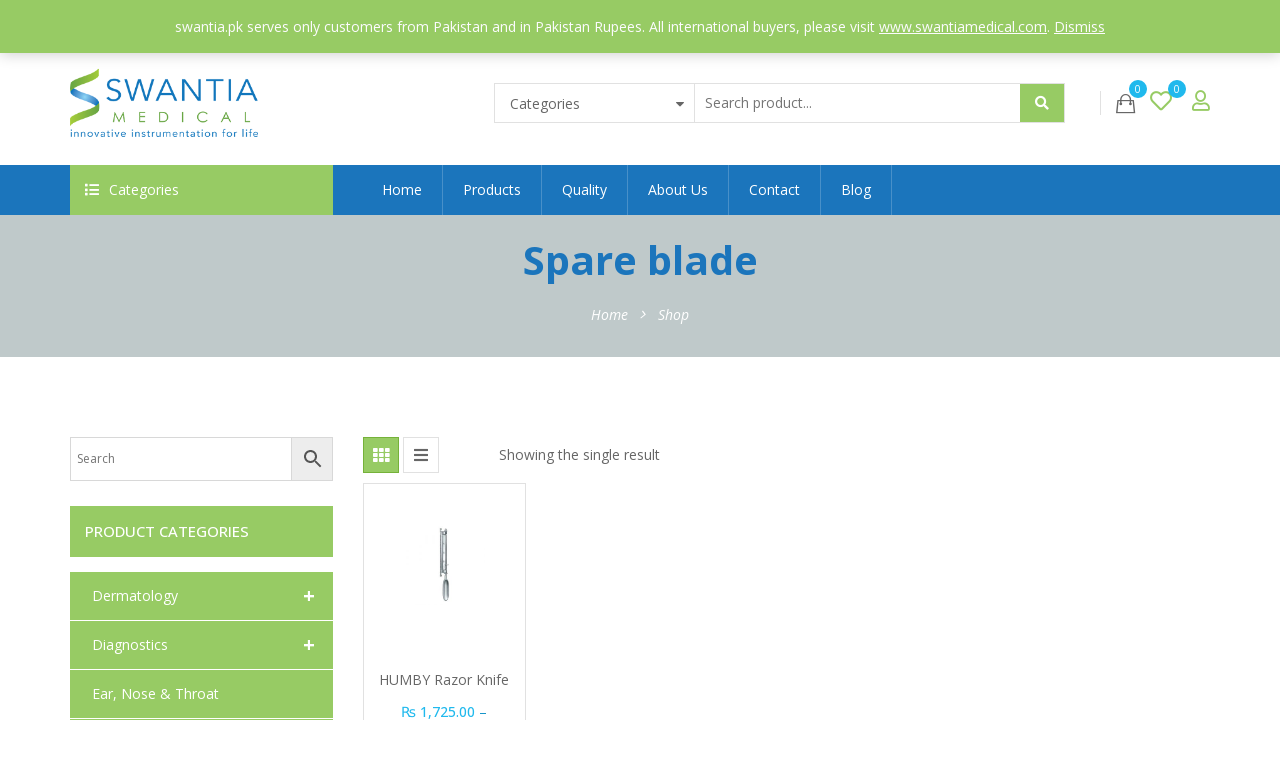

--- FILE ---
content_type: text/html; charset=UTF-8
request_url: https://swantia.pk/set/spare-blade/
body_size: 22236
content:
<!DOCTYPE html>
<!-- Open HTML -->
<html lang="en-US">
    <!-- Open Head -->
    <head>
        <meta charset="UTF-8">
        <meta name="viewport" content="width=device-width, initial-scale=1">
        <link rel="profile" href="https://gmpg.org/xfn/11">
                        				<script>document.documentElement.className = document.documentElement.className + ' yes-js js_active js'</script>
			<meta name='robots' content='noindex, follow' />

	<!-- This site is optimized with the Yoast SEO plugin v26.7 - https://yoast.com/wordpress/plugins/seo/ -->
	<title>Spare blade Archives - Swantia Medical Pakistan</title>
	<meta property="og:locale" content="en_US" />
	<meta property="og:type" content="article" />
	<meta property="og:title" content="Spare blade Archives - Swantia Medical Pakistan" />
	<meta property="og:url" content="https://swantia.pk/set/spare-blade/" />
	<meta property="og:site_name" content="Swantia Medical Pakistan" />
	<meta name="twitter:card" content="summary_large_image" />
	<!-- / Yoast SEO plugin. -->


<link rel='dns-prefetch' href='//cdnjs.cloudflare.com' />
<link rel='dns-prefetch' href='//fonts.googleapis.com' />
<link rel='preconnect' href='//c0.wp.com' />
<link rel='preconnect' href='https://fonts.gstatic.com' crossorigin />
<link rel="alternate" type="application/rss+xml" title="Swantia Medical Pakistan &raquo; Feed" href="https://swantia.pk/feed/" />
<link rel="alternate" type="application/rss+xml" title="Swantia Medical Pakistan &raquo; Spare blade Set Feed" href="https://swantia.pk/set/spare-blade/feed/" />
<style id='wp-img-auto-sizes-contain-inline-css' type='text/css'>
img:is([sizes=auto i],[sizes^="auto," i]){contain-intrinsic-size:3000px 1500px}
/*# sourceURL=wp-img-auto-sizes-contain-inline-css */
</style>
<style id='wp-emoji-styles-inline-css' type='text/css'>

	img.wp-smiley, img.emoji {
		display: inline !important;
		border: none !important;
		box-shadow: none !important;
		height: 1em !important;
		width: 1em !important;
		margin: 0 0.07em !important;
		vertical-align: -0.1em !important;
		background: none !important;
		padding: 0 !important;
	}
/*# sourceURL=wp-emoji-styles-inline-css */
</style>
<link rel='stylesheet' id='wp-block-library-css' href='https://c0.wp.com/c/6.9/wp-includes/css/dist/block-library/style.min.css' type='text/css' media='all' />
<style id='global-styles-inline-css' type='text/css'>
:root{--wp--preset--aspect-ratio--square: 1;--wp--preset--aspect-ratio--4-3: 4/3;--wp--preset--aspect-ratio--3-4: 3/4;--wp--preset--aspect-ratio--3-2: 3/2;--wp--preset--aspect-ratio--2-3: 2/3;--wp--preset--aspect-ratio--16-9: 16/9;--wp--preset--aspect-ratio--9-16: 9/16;--wp--preset--color--black: #000000;--wp--preset--color--cyan-bluish-gray: #abb8c3;--wp--preset--color--white: #ffffff;--wp--preset--color--pale-pink: #f78da7;--wp--preset--color--vivid-red: #cf2e2e;--wp--preset--color--luminous-vivid-orange: #ff6900;--wp--preset--color--luminous-vivid-amber: #fcb900;--wp--preset--color--light-green-cyan: #7bdcb5;--wp--preset--color--vivid-green-cyan: #00d084;--wp--preset--color--pale-cyan-blue: #8ed1fc;--wp--preset--color--vivid-cyan-blue: #0693e3;--wp--preset--color--vivid-purple: #9b51e0;--wp--preset--gradient--vivid-cyan-blue-to-vivid-purple: linear-gradient(135deg,rgb(6,147,227) 0%,rgb(155,81,224) 100%);--wp--preset--gradient--light-green-cyan-to-vivid-green-cyan: linear-gradient(135deg,rgb(122,220,180) 0%,rgb(0,208,130) 100%);--wp--preset--gradient--luminous-vivid-amber-to-luminous-vivid-orange: linear-gradient(135deg,rgb(252,185,0) 0%,rgb(255,105,0) 100%);--wp--preset--gradient--luminous-vivid-orange-to-vivid-red: linear-gradient(135deg,rgb(255,105,0) 0%,rgb(207,46,46) 100%);--wp--preset--gradient--very-light-gray-to-cyan-bluish-gray: linear-gradient(135deg,rgb(238,238,238) 0%,rgb(169,184,195) 100%);--wp--preset--gradient--cool-to-warm-spectrum: linear-gradient(135deg,rgb(74,234,220) 0%,rgb(151,120,209) 20%,rgb(207,42,186) 40%,rgb(238,44,130) 60%,rgb(251,105,98) 80%,rgb(254,248,76) 100%);--wp--preset--gradient--blush-light-purple: linear-gradient(135deg,rgb(255,206,236) 0%,rgb(152,150,240) 100%);--wp--preset--gradient--blush-bordeaux: linear-gradient(135deg,rgb(254,205,165) 0%,rgb(254,45,45) 50%,rgb(107,0,62) 100%);--wp--preset--gradient--luminous-dusk: linear-gradient(135deg,rgb(255,203,112) 0%,rgb(199,81,192) 50%,rgb(65,88,208) 100%);--wp--preset--gradient--pale-ocean: linear-gradient(135deg,rgb(255,245,203) 0%,rgb(182,227,212) 50%,rgb(51,167,181) 100%);--wp--preset--gradient--electric-grass: linear-gradient(135deg,rgb(202,248,128) 0%,rgb(113,206,126) 100%);--wp--preset--gradient--midnight: linear-gradient(135deg,rgb(2,3,129) 0%,rgb(40,116,252) 100%);--wp--preset--font-size--small: 13px;--wp--preset--font-size--medium: 20px;--wp--preset--font-size--large: 36px;--wp--preset--font-size--x-large: 42px;--wp--preset--spacing--20: 0.44rem;--wp--preset--spacing--30: 0.67rem;--wp--preset--spacing--40: 1rem;--wp--preset--spacing--50: 1.5rem;--wp--preset--spacing--60: 2.25rem;--wp--preset--spacing--70: 3.38rem;--wp--preset--spacing--80: 5.06rem;--wp--preset--shadow--natural: 6px 6px 9px rgba(0, 0, 0, 0.2);--wp--preset--shadow--deep: 12px 12px 50px rgba(0, 0, 0, 0.4);--wp--preset--shadow--sharp: 6px 6px 0px rgba(0, 0, 0, 0.2);--wp--preset--shadow--outlined: 6px 6px 0px -3px rgb(255, 255, 255), 6px 6px rgb(0, 0, 0);--wp--preset--shadow--crisp: 6px 6px 0px rgb(0, 0, 0);}:where(.is-layout-flex){gap: 0.5em;}:where(.is-layout-grid){gap: 0.5em;}body .is-layout-flex{display: flex;}.is-layout-flex{flex-wrap: wrap;align-items: center;}.is-layout-flex > :is(*, div){margin: 0;}body .is-layout-grid{display: grid;}.is-layout-grid > :is(*, div){margin: 0;}:where(.wp-block-columns.is-layout-flex){gap: 2em;}:where(.wp-block-columns.is-layout-grid){gap: 2em;}:where(.wp-block-post-template.is-layout-flex){gap: 1.25em;}:where(.wp-block-post-template.is-layout-grid){gap: 1.25em;}.has-black-color{color: var(--wp--preset--color--black) !important;}.has-cyan-bluish-gray-color{color: var(--wp--preset--color--cyan-bluish-gray) !important;}.has-white-color{color: var(--wp--preset--color--white) !important;}.has-pale-pink-color{color: var(--wp--preset--color--pale-pink) !important;}.has-vivid-red-color{color: var(--wp--preset--color--vivid-red) !important;}.has-luminous-vivid-orange-color{color: var(--wp--preset--color--luminous-vivid-orange) !important;}.has-luminous-vivid-amber-color{color: var(--wp--preset--color--luminous-vivid-amber) !important;}.has-light-green-cyan-color{color: var(--wp--preset--color--light-green-cyan) !important;}.has-vivid-green-cyan-color{color: var(--wp--preset--color--vivid-green-cyan) !important;}.has-pale-cyan-blue-color{color: var(--wp--preset--color--pale-cyan-blue) !important;}.has-vivid-cyan-blue-color{color: var(--wp--preset--color--vivid-cyan-blue) !important;}.has-vivid-purple-color{color: var(--wp--preset--color--vivid-purple) !important;}.has-black-background-color{background-color: var(--wp--preset--color--black) !important;}.has-cyan-bluish-gray-background-color{background-color: var(--wp--preset--color--cyan-bluish-gray) !important;}.has-white-background-color{background-color: var(--wp--preset--color--white) !important;}.has-pale-pink-background-color{background-color: var(--wp--preset--color--pale-pink) !important;}.has-vivid-red-background-color{background-color: var(--wp--preset--color--vivid-red) !important;}.has-luminous-vivid-orange-background-color{background-color: var(--wp--preset--color--luminous-vivid-orange) !important;}.has-luminous-vivid-amber-background-color{background-color: var(--wp--preset--color--luminous-vivid-amber) !important;}.has-light-green-cyan-background-color{background-color: var(--wp--preset--color--light-green-cyan) !important;}.has-vivid-green-cyan-background-color{background-color: var(--wp--preset--color--vivid-green-cyan) !important;}.has-pale-cyan-blue-background-color{background-color: var(--wp--preset--color--pale-cyan-blue) !important;}.has-vivid-cyan-blue-background-color{background-color: var(--wp--preset--color--vivid-cyan-blue) !important;}.has-vivid-purple-background-color{background-color: var(--wp--preset--color--vivid-purple) !important;}.has-black-border-color{border-color: var(--wp--preset--color--black) !important;}.has-cyan-bluish-gray-border-color{border-color: var(--wp--preset--color--cyan-bluish-gray) !important;}.has-white-border-color{border-color: var(--wp--preset--color--white) !important;}.has-pale-pink-border-color{border-color: var(--wp--preset--color--pale-pink) !important;}.has-vivid-red-border-color{border-color: var(--wp--preset--color--vivid-red) !important;}.has-luminous-vivid-orange-border-color{border-color: var(--wp--preset--color--luminous-vivid-orange) !important;}.has-luminous-vivid-amber-border-color{border-color: var(--wp--preset--color--luminous-vivid-amber) !important;}.has-light-green-cyan-border-color{border-color: var(--wp--preset--color--light-green-cyan) !important;}.has-vivid-green-cyan-border-color{border-color: var(--wp--preset--color--vivid-green-cyan) !important;}.has-pale-cyan-blue-border-color{border-color: var(--wp--preset--color--pale-cyan-blue) !important;}.has-vivid-cyan-blue-border-color{border-color: var(--wp--preset--color--vivid-cyan-blue) !important;}.has-vivid-purple-border-color{border-color: var(--wp--preset--color--vivid-purple) !important;}.has-vivid-cyan-blue-to-vivid-purple-gradient-background{background: var(--wp--preset--gradient--vivid-cyan-blue-to-vivid-purple) !important;}.has-light-green-cyan-to-vivid-green-cyan-gradient-background{background: var(--wp--preset--gradient--light-green-cyan-to-vivid-green-cyan) !important;}.has-luminous-vivid-amber-to-luminous-vivid-orange-gradient-background{background: var(--wp--preset--gradient--luminous-vivid-amber-to-luminous-vivid-orange) !important;}.has-luminous-vivid-orange-to-vivid-red-gradient-background{background: var(--wp--preset--gradient--luminous-vivid-orange-to-vivid-red) !important;}.has-very-light-gray-to-cyan-bluish-gray-gradient-background{background: var(--wp--preset--gradient--very-light-gray-to-cyan-bluish-gray) !important;}.has-cool-to-warm-spectrum-gradient-background{background: var(--wp--preset--gradient--cool-to-warm-spectrum) !important;}.has-blush-light-purple-gradient-background{background: var(--wp--preset--gradient--blush-light-purple) !important;}.has-blush-bordeaux-gradient-background{background: var(--wp--preset--gradient--blush-bordeaux) !important;}.has-luminous-dusk-gradient-background{background: var(--wp--preset--gradient--luminous-dusk) !important;}.has-pale-ocean-gradient-background{background: var(--wp--preset--gradient--pale-ocean) !important;}.has-electric-grass-gradient-background{background: var(--wp--preset--gradient--electric-grass) !important;}.has-midnight-gradient-background{background: var(--wp--preset--gradient--midnight) !important;}.has-small-font-size{font-size: var(--wp--preset--font-size--small) !important;}.has-medium-font-size{font-size: var(--wp--preset--font-size--medium) !important;}.has-large-font-size{font-size: var(--wp--preset--font-size--large) !important;}.has-x-large-font-size{font-size: var(--wp--preset--font-size--x-large) !important;}
/*# sourceURL=global-styles-inline-css */
</style>

<style id='classic-theme-styles-inline-css' type='text/css'>
/*! This file is auto-generated */
.wp-block-button__link{color:#fff;background-color:#32373c;border-radius:9999px;box-shadow:none;text-decoration:none;padding:calc(.667em + 2px) calc(1.333em + 2px);font-size:1.125em}.wp-block-file__button{background:#32373c;color:#fff;text-decoration:none}
/*# sourceURL=/wp-includes/css/classic-themes.min.css */
</style>
<link rel='stylesheet' id='contact-form-7-css' href='https://swantia.pk/wp-content/plugins/contact-form-7/includes/css/styles.css?ver=6.1.4' type='text/css' media='all' />
<link rel='stylesheet' id='woocommerce-layout-css' href='https://c0.wp.com/p/woocommerce/10.4.3/assets/css/woocommerce-layout.css' type='text/css' media='all' />
<style id='woocommerce-layout-inline-css' type='text/css'>

	.infinite-scroll .woocommerce-pagination {
		display: none;
	}
/*# sourceURL=woocommerce-layout-inline-css */
</style>
<link rel='stylesheet' id='woocommerce-smallscreen-css' href='https://c0.wp.com/p/woocommerce/10.4.3/assets/css/woocommerce-smallscreen.css' type='text/css' media='only screen and (max-width: 768px)' />
<link rel='stylesheet' id='woocommerce-general-css' href='https://c0.wp.com/p/woocommerce/10.4.3/assets/css/woocommerce.css' type='text/css' media='all' />
<style id='woocommerce-inline-inline-css' type='text/css'>
.woocommerce form .form-row .required { visibility: visible; }
/*# sourceURL=woocommerce-inline-inline-css */
</style>
<link rel='stylesheet' id='aws-style-css' href='https://swantia.pk/wp-content/plugins/advanced-woo-search/assets/css/common.min.css?ver=3.51' type='text/css' media='all' />
<link rel='stylesheet' id='wpos-slick-style-css' href='https://swantia.pk/wp-content/plugins/woo-product-slider-and-carousel-with-category/assets/css/slick.css?ver=3.0.3' type='text/css' media='all' />
<link rel='stylesheet' id='wcpscwc-public-style-css' href='https://swantia.pk/wp-content/plugins/woo-product-slider-and-carousel-with-category/assets/css/wcpscwc-public.css?ver=3.0.3' type='text/css' media='all' />
<link rel='stylesheet' id='eeb-css-frontend-css' href='https://swantia.pk/wp-content/plugins/email-encoder-bundle/assets/css/style.css?ver=54d4eedc552c499c4a8d6b89c23d3df1' type='text/css' media='all' />
<link rel='stylesheet' id='dashicons-css' href='https://c0.wp.com/c/6.9/wp-includes/css/dashicons.min.css' type='text/css' media='all' />
<style id='dashicons-inline-css' type='text/css'>
[data-font="Dashicons"]:before {font-family: 'Dashicons' !important;content: attr(data-icon) !important;speak: none !important;font-weight: normal !important;font-variant: normal !important;text-transform: none !important;line-height: 1 !important;font-style: normal !important;-webkit-font-smoothing: antialiased !important;-moz-osx-font-smoothing: grayscale !important;}
/*# sourceURL=dashicons-inline-css */
</style>
<link rel='stylesheet' id='wpb_wmca_accordion_style-css' href='https://swantia.pk/wp-content/plugins/wpb-accordion-menu-or-category/assets/css/wpb_wmca_style.css?ver=1.0' type='text/css' media='all' />
<link rel='stylesheet' id='photoswipe-css-css' href='https://cdnjs.cloudflare.com/ajax/libs/photoswipe/5.3.6/photoswipe.min.css?ver=5.3.6' type='text/css' media='all' />
<link rel='stylesheet' id='photoswipe-css' href='https://c0.wp.com/p/woocommerce/10.4.3/assets/css/photoswipe/photoswipe.min.css' type='text/css' media='all' />
<link rel='stylesheet' id='photoswipe-default-skin-css' href='https://c0.wp.com/p/woocommerce/10.4.3/assets/css/photoswipe/default-skin/default-skin.min.css' type='text/css' media='all' />
<link rel='stylesheet' id='jquery-selectBox-css' href='https://swantia.pk/wp-content/plugins/yith-woocommerce-wishlist/assets/css/jquery.selectBox.css?ver=1.2.0' type='text/css' media='all' />
<link rel='stylesheet' id='woocommerce_prettyPhoto_css-css' href='//swantia.pk/wp-content/plugins/woocommerce/assets/css/prettyPhoto.css?ver=3.1.6' type='text/css' media='all' />
<link rel='stylesheet' id='yith-wcwl-main-css' href='https://swantia.pk/wp-content/plugins/yith-woocommerce-wishlist/assets/css/style.css?ver=4.11.0' type='text/css' media='all' />
<style id='yith-wcwl-main-inline-css' type='text/css'>
 :root { --color-add-to-wishlist-background: #333333; --color-add-to-wishlist-text: #FFFFFF; --color-add-to-wishlist-border: #333333; --color-add-to-wishlist-background-hover: #333333; --color-add-to-wishlist-text-hover: #FFFFFF; --color-add-to-wishlist-border-hover: #333333; --rounded-corners-radius: 16px; --color-add-to-cart-background: #333333; --color-add-to-cart-text: #FFFFFF; --color-add-to-cart-border: #333333; --color-add-to-cart-background-hover: #4F4F4F; --color-add-to-cart-text-hover: #FFFFFF; --color-add-to-cart-border-hover: #4F4F4F; --add-to-cart-rounded-corners-radius: 16px; --color-button-style-1-background: #333333; --color-button-style-1-text: #FFFFFF; --color-button-style-1-border: #333333; --color-button-style-1-background-hover: #4F4F4F; --color-button-style-1-text-hover: #FFFFFF; --color-button-style-1-border-hover: #4F4F4F; --color-button-style-2-background: #333333; --color-button-style-2-text: #FFFFFF; --color-button-style-2-border: #333333; --color-button-style-2-background-hover: #4F4F4F; --color-button-style-2-text-hover: #FFFFFF; --color-button-style-2-border-hover: #4F4F4F; --color-wishlist-table-background: #FFFFFF; --color-wishlist-table-text: #6d6c6c; --color-wishlist-table-border: #FFFFFF; --color-headers-background: #F4F4F4; --color-share-button-color: #FFFFFF; --color-share-button-color-hover: #FFFFFF; --color-fb-button-background: #39599E; --color-fb-button-background-hover: #595A5A; --color-tw-button-background: #45AFE2; --color-tw-button-background-hover: #595A5A; --color-pr-button-background: #AB2E31; --color-pr-button-background-hover: #595A5A; --color-em-button-background: #FBB102; --color-em-button-background-hover: #595A5A; --color-wa-button-background: #00A901; --color-wa-button-background-hover: #595A5A; --feedback-duration: 3s } 
 :root { --color-add-to-wishlist-background: #333333; --color-add-to-wishlist-text: #FFFFFF; --color-add-to-wishlist-border: #333333; --color-add-to-wishlist-background-hover: #333333; --color-add-to-wishlist-text-hover: #FFFFFF; --color-add-to-wishlist-border-hover: #333333; --rounded-corners-radius: 16px; --color-add-to-cart-background: #333333; --color-add-to-cart-text: #FFFFFF; --color-add-to-cart-border: #333333; --color-add-to-cart-background-hover: #4F4F4F; --color-add-to-cart-text-hover: #FFFFFF; --color-add-to-cart-border-hover: #4F4F4F; --add-to-cart-rounded-corners-radius: 16px; --color-button-style-1-background: #333333; --color-button-style-1-text: #FFFFFF; --color-button-style-1-border: #333333; --color-button-style-1-background-hover: #4F4F4F; --color-button-style-1-text-hover: #FFFFFF; --color-button-style-1-border-hover: #4F4F4F; --color-button-style-2-background: #333333; --color-button-style-2-text: #FFFFFF; --color-button-style-2-border: #333333; --color-button-style-2-background-hover: #4F4F4F; --color-button-style-2-text-hover: #FFFFFF; --color-button-style-2-border-hover: #4F4F4F; --color-wishlist-table-background: #FFFFFF; --color-wishlist-table-text: #6d6c6c; --color-wishlist-table-border: #FFFFFF; --color-headers-background: #F4F4F4; --color-share-button-color: #FFFFFF; --color-share-button-color-hover: #FFFFFF; --color-fb-button-background: #39599E; --color-fb-button-background-hover: #595A5A; --color-tw-button-background: #45AFE2; --color-tw-button-background-hover: #595A5A; --color-pr-button-background: #AB2E31; --color-pr-button-background-hover: #595A5A; --color-em-button-background: #FBB102; --color-em-button-background-hover: #595A5A; --color-wa-button-background: #00A901; --color-wa-button-background-hover: #595A5A; --feedback-duration: 3s } 
/*# sourceURL=yith-wcwl-main-inline-css */
</style>
<link rel='stylesheet' id='tablepress-default-css' href='https://swantia.pk/wp-content/plugins/tablepress/css/build/default.css?ver=3.2.6' type='text/css' media='all' />
<link rel='stylesheet' id='bootstrap-css' href='https://swantia.pk/wp-content/themes/clarivo/assets/libraries/bootstrap/css/bootstrap.min.css?ver=6.9' type='text/css' media='all' />
<link rel='stylesheet' id='font-awesome-css' href='https://swantia.pk/wp-content/themes/clarivo/assets/libraries/fonts-awesome/css/font-awesome.min.css?ver=6.9' type='text/css' media='all' />
<style id='font-awesome-inline-css' type='text/css'>
[data-font="FontAwesome"]:before {font-family: 'FontAwesome' !important;content: attr(data-icon) !important;speak: none !important;font-weight: normal !important;font-variant: normal !important;text-transform: none !important;line-height: 1 !important;font-style: normal !important;-webkit-font-smoothing: antialiased !important;-moz-osx-font-smoothing: grayscale !important;}
/*# sourceURL=font-awesome-inline-css */
</style>
<link rel='stylesheet' id='font-awesome-animation-css' href='https://swantia.pk/wp-content/themes/clarivo/assets/libraries/fonts-awesome/css/font-awesome-animation.min.css?ver=6.9' type='text/css' media='all' />
<link rel='stylesheet' id='icofont-css' href='https://swantia.pk/wp-content/themes/clarivo/assets/libraries/icofont/css/icofont.css?ver=6.9' type='text/css' media='all' />
<link rel='stylesheet' id='ionicons-css' href='https://swantia.pk/wp-content/themes/clarivo/assets/libraries/ionicons/css/ionicons.min.css?ver=6.9' type='text/css' media='all' />
<link rel='stylesheet' id='jplayer-css' href='https://swantia.pk/wp-content/themes/clarivo/assets/libraries/jPlayer/skin/haru/skin.css?ver=6.9' type='text/css' media='all' />
<link rel='stylesheet' id='owl-carousel-css' href='https://swantia.pk/wp-content/themes/clarivo/assets/libraries/owl-carousel/assets/owl.carousel.min.css?ver=6.9' type='text/css' media='all' />
<link rel='stylesheet' id='slick-css' href='https://swantia.pk/wp-content/themes/clarivo/assets/libraries/slick/slick.css?ver=6.9' type='text/css' media='all' />
<link rel='stylesheet' id='prettyPhoto-css' href='https://swantia.pk/wp-content/themes/clarivo/assets/libraries/prettyPhoto/css/prettyPhoto.min.css?ver=6.9' type='text/css' media='all' />
<link rel='stylesheet' id='magnific-popup-css' href='https://swantia.pk/wp-content/themes/clarivo/assets/libraries/magnificPopup/magnific-popup.css?ver=6.9' type='text/css' media='all' />
<link rel='stylesheet' id='animate-css' href='https://swantia.pk/wp-content/themes/clarivo/framework/core/megamenu/assets/css/animate.css?ver=6.9' type='text/css' media='all' />
<link rel='stylesheet' id='haru-vc-customize-css' href='https://swantia.pk/wp-content/themes/clarivo/assets/css/vc-customize.css?ver=6.9' type='text/css' media='all' />
<link rel='stylesheet' id='haru-theme-style-css' href='https://swantia.pk/wp-content/themes/clarivo/style-custom.min.css?ver=1719468388' type='text/css' media='all' />
<link rel='stylesheet' id='haru-theme-child-style-css' href='https://swantia.pk/wp-content/themes/clarivo-child/style.css?ver=6.9' type='text/css' media='all' />
<link rel="preload" as="style" href="https://fonts.googleapis.com/css?family=Open%20Sans:300,400,500,600,700,800,300italic,400italic,500italic,600italic,700italic,800italic%7CMontserrat:100,200,300,400,500,600,700,800,900,100italic,200italic,300italic,400italic,500italic,600italic,700italic,800italic,900italic&#038;display=swap&#038;ver=1767595649" /><link rel="stylesheet" href="https://fonts.googleapis.com/css?family=Open%20Sans:300,400,500,600,700,800,300italic,400italic,500italic,600italic,700italic,800italic%7CMontserrat:100,200,300,400,500,600,700,800,900,100italic,200italic,300italic,400italic,500italic,600italic,700italic,800italic,900italic&#038;display=swap&#038;ver=1767595649" media="print" onload="this.media='all'"><noscript><link rel="stylesheet" href="https://fonts.googleapis.com/css?family=Open%20Sans:300,400,500,600,700,800,300italic,400italic,500italic,600italic,700italic,800italic%7CMontserrat:100,200,300,400,500,600,700,800,900,100italic,200italic,300italic,400italic,500italic,600italic,700italic,800italic,900italic&#038;display=swap&#038;ver=1767595649" /></noscript><script type="text/template" id="tmpl-variation-template">
	<div class="woocommerce-variation-description">{{{ data.variation.variation_description }}}</div>
	<div class="woocommerce-variation-price">{{{ data.variation.price_html }}}</div>
	<div class="woocommerce-variation-availability">{{{ data.variation.availability_html }}}</div>
</script>
<script type="text/template" id="tmpl-unavailable-variation-template">
	<p role="alert">Sorry, this product is unavailable. Please choose a different combination.</p>
</script>
<script type="text/javascript" src="https://c0.wp.com/c/6.9/wp-includes/js/jquery/jquery.min.js" id="jquery-core-js"></script>
<script type="text/javascript" src="https://c0.wp.com/c/6.9/wp-includes/js/jquery/jquery-migrate.min.js" id="jquery-migrate-js"></script>
<script type="text/javascript" src="https://c0.wp.com/p/woocommerce/10.4.3/assets/js/jquery-blockui/jquery.blockUI.min.js" id="wc-jquery-blockui-js" data-wp-strategy="defer"></script>
<script type="text/javascript" id="wc-add-to-cart-js-extra">
/* <![CDATA[ */
var wc_add_to_cart_params = {"ajax_url":"/wp-admin/admin-ajax.php","wc_ajax_url":"/?wc-ajax=%%endpoint%%","i18n_view_cart":"View cart","cart_url":"https://swantia.pk/cart/","is_cart":"","cart_redirect_after_add":"no"};
//# sourceURL=wc-add-to-cart-js-extra
/* ]]> */
</script>
<script type="text/javascript" src="https://c0.wp.com/p/woocommerce/10.4.3/assets/js/frontend/add-to-cart.min.js" id="wc-add-to-cart-js" data-wp-strategy="defer"></script>
<script type="text/javascript" src="https://c0.wp.com/p/woocommerce/10.4.3/assets/js/js-cookie/js.cookie.min.js" id="wc-js-cookie-js" defer="defer" data-wp-strategy="defer"></script>
<script type="text/javascript" id="woocommerce-js-extra">
/* <![CDATA[ */
var woocommerce_params = {"ajax_url":"/wp-admin/admin-ajax.php","wc_ajax_url":"/?wc-ajax=%%endpoint%%","i18n_password_show":"Show password","i18n_password_hide":"Hide password"};
//# sourceURL=woocommerce-js-extra
/* ]]> */
</script>
<script type="text/javascript" src="https://c0.wp.com/p/woocommerce/10.4.3/assets/js/frontend/woocommerce.min.js" id="woocommerce-js" defer="defer" data-wp-strategy="defer"></script>
<script type="text/javascript" src="https://swantia.pk/wp-content/plugins/email-encoder-bundle/assets/js/custom.js?ver=2c542c9989f589cd5318f5cef6a9ecd7" id="eeb-js-frontend-js"></script>
<script type="text/javascript" src="https://swantia.pk/wp-content/plugins/js_composer/assets/js/vendors/woocommerce-add-to-cart.js?ver=7.6" id="vc_woocommerce-add-to-cart-js-js"></script>
<script type="text/javascript" src="https://c0.wp.com/p/woocommerce/10.4.3/assets/js/jquery-cookie/jquery.cookie.min.js" id="wc-jquery-cookie-js" defer="defer" data-wp-strategy="defer"></script>
<script type="text/javascript" src="https://c0.wp.com/c/6.9/wp-includes/js/underscore.min.js" id="underscore-js"></script>
<script type="text/javascript" id="wp-util-js-extra">
/* <![CDATA[ */
var _wpUtilSettings = {"ajax":{"url":"/wp-admin/admin-ajax.php"}};
//# sourceURL=wp-util-js-extra
/* ]]> */
</script>
<script type="text/javascript" src="https://c0.wp.com/c/6.9/wp-includes/js/wp-util.min.js" id="wp-util-js"></script>
<script type="text/javascript" id="wc-add-to-cart-variation-js-extra">
/* <![CDATA[ */
var wc_add_to_cart_variation_params = {"wc_ajax_url":"/?wc-ajax=%%endpoint%%","i18n_no_matching_variations_text":"Sorry, no products matched your selection. Please choose a different combination.","i18n_make_a_selection_text":"Please select some product options before adding this product to your cart.","i18n_unavailable_text":"Sorry, this product is unavailable. Please choose a different combination.","i18n_reset_alert_text":"Your selection has been reset. Please select some product options before adding this product to your cart."};
//# sourceURL=wc-add-to-cart-variation-js-extra
/* ]]> */
</script>
<script type="text/javascript" src="https://c0.wp.com/p/woocommerce/10.4.3/assets/js/frontend/add-to-cart-variation.min.js" id="wc-add-to-cart-variation-js" defer="defer" data-wp-strategy="defer"></script>
<script></script><link rel="https://api.w.org/" href="https://swantia.pk/wp-json/" /><link rel="EditURI" type="application/rsd+xml" title="RSD" href="https://swantia.pk/xmlrpc.php?rsd" />
<meta name="generator" content="WordPress 6.9" />
<meta name="generator" content="WooCommerce 10.4.3" />
<link rel="alternate" href="https://swantia.pk/" hreflang="en-pk" /><meta name="generator" content="Redux 4.5.10" /><style type="text/css" data-type="vc_shortcodes-custom-css">.vc_custom_1599559981081{padding-top: 3% !important;padding-bottom: 5% !important;background-color: #1b75bc !important;}.vc_custom_1599802706719{background-color: #67a43c !important;}.vc_custom_1600320173695{margin-top: 15px !important;margin-bottom: 20px !important;}.vc_custom_1599569216884{margin-bottom: 15px !important;}.vc_custom_1600321996013{margin-top: 15px !important;margin-bottom: 20px !important;}.vc_custom_1599569227541{margin-bottom: 15px !important;}.vc_custom_1600322017732{margin-top: 15px !important;margin-bottom: 20px !important;}.vc_custom_1599569237803{margin-bottom: 15px !important;}.vc_custom_1505443136902{padding-top: 25px !important;}.vc_custom_1609753794451{margin-bottom: 25px !important;}</style>	<noscript><style>.woocommerce-product-gallery{ opacity: 1 !important; }</style></noscript>
	<meta name="generator" content="Powered by WPBakery Page Builder - drag and drop page builder for WordPress."/>
<style class="wpcode-css-snippet">.widget .wpb_category_n_menu_accordion ul li a {
    padding: 14px 22px;
    background-color: #1D76BB;
}

.wpb_category_n_menu_accordion > ul > li li:hover > a, .wpb_category_n_menu_accordion > ul > li li.current-cat > a, .wpb_category_n_menu_accordion li.wpb-submenu-indicator-minus > a {
    border-left-color: #1D76BB;
}</style><meta name="generator" content="Powered by Slider Revolution 6.7.5 - responsive, Mobile-Friendly Slider Plugin for WordPress with comfortable drag and drop interface." />
<link rel="icon" href="https://swantia.pk/wp-content/uploads/2018/12/32-x-32.png" sizes="32x32" />
<link rel="icon" href="https://swantia.pk/wp-content/uploads/2018/12/32-x-32.png" sizes="192x192" />
<link rel="apple-touch-icon" href="https://swantia.pk/wp-content/uploads/2018/12/32-x-32.png" />
<meta name="msapplication-TileImage" content="https://swantia.pk/wp-content/uploads/2018/12/32-x-32.png" />
<script>function setREVStartSize(e){
			//window.requestAnimationFrame(function() {
				window.RSIW = window.RSIW===undefined ? window.innerWidth : window.RSIW;
				window.RSIH = window.RSIH===undefined ? window.innerHeight : window.RSIH;
				try {
					var pw = document.getElementById(e.c).parentNode.offsetWidth,
						newh;
					pw = pw===0 || isNaN(pw) || (e.l=="fullwidth" || e.layout=="fullwidth") ? window.RSIW : pw;
					e.tabw = e.tabw===undefined ? 0 : parseInt(e.tabw);
					e.thumbw = e.thumbw===undefined ? 0 : parseInt(e.thumbw);
					e.tabh = e.tabh===undefined ? 0 : parseInt(e.tabh);
					e.thumbh = e.thumbh===undefined ? 0 : parseInt(e.thumbh);
					e.tabhide = e.tabhide===undefined ? 0 : parseInt(e.tabhide);
					e.thumbhide = e.thumbhide===undefined ? 0 : parseInt(e.thumbhide);
					e.mh = e.mh===undefined || e.mh=="" || e.mh==="auto" ? 0 : parseInt(e.mh,0);
					if(e.layout==="fullscreen" || e.l==="fullscreen")
						newh = Math.max(e.mh,window.RSIH);
					else{
						e.gw = Array.isArray(e.gw) ? e.gw : [e.gw];
						for (var i in e.rl) if (e.gw[i]===undefined || e.gw[i]===0) e.gw[i] = e.gw[i-1];
						e.gh = e.el===undefined || e.el==="" || (Array.isArray(e.el) && e.el.length==0)? e.gh : e.el;
						e.gh = Array.isArray(e.gh) ? e.gh : [e.gh];
						for (var i in e.rl) if (e.gh[i]===undefined || e.gh[i]===0) e.gh[i] = e.gh[i-1];
											
						var nl = new Array(e.rl.length),
							ix = 0,
							sl;
						e.tabw = e.tabhide>=pw ? 0 : e.tabw;
						e.thumbw = e.thumbhide>=pw ? 0 : e.thumbw;
						e.tabh = e.tabhide>=pw ? 0 : e.tabh;
						e.thumbh = e.thumbhide>=pw ? 0 : e.thumbh;
						for (var i in e.rl) nl[i] = e.rl[i]<window.RSIW ? 0 : e.rl[i];
						sl = nl[0];
						for (var i in nl) if (sl>nl[i] && nl[i]>0) { sl = nl[i]; ix=i;}
						var m = pw>(e.gw[ix]+e.tabw+e.thumbw) ? 1 : (pw-(e.tabw+e.thumbw)) / (e.gw[ix]);
						newh =  (e.gh[ix] * m) + (e.tabh + e.thumbh);
					}
					var el = document.getElementById(e.c);
					if (el!==null && el) el.style.height = newh+"px";
					el = document.getElementById(e.c+"_wrapper");
					if (el!==null && el) {
						el.style.height = newh+"px";
						el.style.display = "block";
					}
				} catch(e){
					console.log("Failure at Presize of Slider:" + e)
				}
			//});
		  };</script>
		<style type="text/css" id="wp-custom-css">
			.products-top-rated-shortcode-wrap .product .product-info{
	width:212px !important;
	height:80px;
}

.header-2 .haru-header-nav-wrap{
	background-color: #1b75bc !important;
}

/* Vertical menu toggle */
.navbar .header-elements-nav .vertical-menu-toggle{
	background-color:#97cb64;
}

.products-top-rated-shortcode-wrap .product .product-thumb-one{
	border-style:solid;
	border-width:0.3px;
	border-color:#DCDCDC;
}

.entry-content .wpb_wrapper .wpb_wrapper .slick-prev{
	background-color:#1b75bc !important;
}

.entry-content .wpb_wrapper .wpb_wrapper .slick-next{
	background-color:#1b75bc !important;
}

.vc_custom_1600233782546 div .icon-box-shortcode-wrap{
	margin-right:-16px;
}

.footer-contact-shortcode-wrap li .contact-label{
	color:#ffffff !important;
	font-size:15px;
}

.link-list li a{
	color:#ffffff !important;
	font-size:15px;
}

.footer-contact-shortcode-wrap .mailto-link span{
	color:#ffffff;
}

#colophon .col-full .site-info{
	color:#ffffff;
	margin-top:-32px;
}

.vc_custom_1600167867044{
	margin-top: 2% !important;
}

.vc_custom_1516850758827 > .vc_column_container > .vc_column-inner{
	margin-top:-60px;
}

.header-2 .haru-header-nav-wrap .header-navigation .header-primary-menu .menu-wrap .haru-main-menu > li.current-menu-item > a, .header-2 .haru-header-nav-wrap .header-navigation .header-primary-menu .menu-wrap .haru-main-menu>li:hover>a{
	background-color: #97cb64;
}

.vc_custom_1505443136902 .wpb_wrapper .vc_inner > .vc_column_container > .vc_column-inner{
	height:36px;
}

li.product .product-inner .woocommerce-loop-product__title, li.type-product .product-inner .woocommerce-loop-product__title{
	font-size: 14px;
}

.haru-page-title-section:before{
	background-color:#BFC9CA;
}

.haru-page-title-section .haru-page-title-wrapper{
	padding-top: 1%;
}

.haru-page-title-section .haru-breadcrumb-wrapper{
	padding-bottom: 0%;
	padding-top:0%;
}

.haru-page-title-section{
	background-size: cover;
	margin-bottom: 80px;
	position: relative;
	min-height: 16px;
}

.haru-page-title-section .haru-page-title-wrapper .page-title-inner .block-center-inner h2{
	color: #1b75bc;
}

.haru-page-title-section .haru-breadcrumb-wrapper .breadcrumbs li span{
	color: #1b75bc;
}

.acgreen .trwca-accordion a:hover, .acgreen li.current-cat a, .acgreen li.current-cat-parent a{
	background: #97cb64;
}

.acgreen .trwca-accordion a{
	background: #1b75bc;
	border-bottom: 1px solid #BFC9CA;
}

.acgreen .trwca-accordion li ul a{
	background: #1b75bc;
	color: white !important;
	border-bottom: 1px solid #fff;
}

.trwca-accordion li.current-cat > a, .trwca-accordion li.current-cat-parent > a{
	color:white;
	font-weight: bold;
	background-color:#97cb64 !important;
}

#haru-header .haru-header-nav-above-wrap .container{
	margin-top:10px;
	margin-bottom:10px;
}

.vca_icon{
	display: none;
}

.acgreen .trwca-accordion li ul a:hover{
	background: #97cb64;
	color: #FFFFFF !important;
	border-bottom: 1px solid #fff;
}

.page-sidebar .widget_product_search .woocommerce-product-search button[type="submit"], .woocommerce-sidebar .widget_product_search .woocommerce-product-search button[type="submit"]{
	height: 40px;
	background: #97cb64;
}

.haru-archive-product .gridlist-toggle span.active{
	background: #97cb64;
	border: 1px solid #75b239;
	color: #fff;
}

.page-sidebar .widget-title, .woocommerce-sidebar .widget-title{
	background-color: #97cb64;
}

.haru-archive-product .catalog-filter .woocommerce-ordering{
	margin-bottom: 30px;
	display: none;
}

.woocommerce #respond input#submit.alt, .woocommerce a.button.alt, .woocommerce button.button.alt, .woocommerce input.button.alt{
	background-color: #97cb64;
	color: #fff;
	-webkit-font-smoothing: antialiased;
}

.single-product-top .entry-summary .yith-wcwl-add-to-wishlist a:hover{
	background: #97cb64;
	-webkit-transition: all 0.3s;
	-o-transition: all 0.3s;
	transition: all 0.3s;
}

.footer-contact-shortcode-wrap.style_3 .footer-contact-content .contact-information li{
	color: #97cb64;
	padding: 5px 0;
	font-weight: 500;
	display: table;
}

.search-product-category .search-product-category-wrap .ajax-search-form button{
	background: #97cb64;
}

.button_style_1 button, .button_style_1 a{
	background-color: #97cb64 !important;
	background-image: none !important;
	border: 2px solid #97cb64 !important;
	color: #fff !important;
	font-weight: 700 !important;
	padding: 10px 30px !important;
	min-width: 150px;
	-webkit-border-radius: 0 !important;
	-moz-border-radius: 0 !important;
	border-radius: 0 !important;
}

.vc_custom_1599802706719{
	background-color: #97cb64 !important;
}

.single-product-top .entry-summary .product_meta{
	margin-top: 30px;
	border-top: 0px solid;
	padding-top: 20px;
}

.entry-summary .product_meta .sku_wrapper{
	margin-top:20px;
}

.entry-summary .product_meta .posted_in{
	margin-top:-10px;
}

.icon-box-shortcode-wrap.style_4{
	border-right: 1px solid #e1e1e1;
	border-left: 1px solid #e1e1e1;
	border-top: 1px solid #e1e1e1;
	border-bottom: 1px solid #e1e1e1;
	padding: 10px 30px;
	max-height:80px;
}

/* Paragraph */
.woocommerce-store-notice{
	background-color:#97cb64 !important;
}

#outer_ul{
	padding-left:0px;
}

/* Button */
.products .add-to-cart-wrapper a{
	position:relative;
	left:1px;
	top:0px;
}

/* Heading */
.vc_custom_1600167714565 div h5{
	font-weight:600 !important;
	text-transform:capitalize !important;
	font-family:'Open Sans', sans-serif !important;
}

.woocommerce-thankyou-order-details{
	width: 100%;
}

.woocommerce ul.order_details li{
	margin-top: 5px;
}

.search-product-category .search-product-category-wrap .select-category{
	line-height: 40px;
	min-width: 200px;
}

header.haru-main-header.header-sticky.sticky.sticky_dark .header-elements-item a, header.haru-main-header.header-sticky.sticky.sticky_dark .header-elements-item i{
	color: #151515;
	-webkit-transition: all 0.3s;
	-o-transition: all 0.3s;
	transition: all 0.3s;
}

.products-top-rated-shortcode-wrap.carousel_1 .products-title{
	font-size: 18px;
	line-height: 1.4;
	margin-bottom: 20px;
	font-weight: bold;
	margin-top: -5px;
	padding-bottom: 13px;
	position: relative;
	text-transform: capitalize;
	font-family: lato;
}

.woocommerce .wishlist-title h2{
	vertical-align: middle;
	margin-bottom: 0;
	margin-top: 50px;
}

.haru-archive-product .archive-product-wrapper ul.products.list li.product .product-inner h2{
	text-transform: capitalize;
}

/* screen sizes larger than 700px and smaller than 1100px */
@media (min-width: 700px) and (max-width: 1100px){

	.icon-box-shortcode-wrap.style_4{
		padding: 3px 5px;
	}
	
	.icon-box-shortcode-wrap.style_4 .icon-box-content-wrapper .icon-content h5{
		font-size: 13px;
	}
	
	.icon-box-content-wrapper .icon-description{
		font-size: 12px;
	}
	
	.icon-box-shortcode-wrap.style_4 .icon-box-content-wrapper .icon-content{
		padding-left: 5px;
	}
	
}

/* 1199px and below screen sizes */
@media (max-width:1199px){

	.topheader-info-right{
		display:none;
	}
	
}

/* 1024px and below screen sizes */
@media (max-width:1024px){

	#rev_slider_6_1 rs-slides rs-slide{
		margin-right:600px;
	}
	
}

/* 881px and below screen sizes */
@media (max-width:881px){

	/* Container */
	#haru-mobile-header .container{
		width:100%;
	}
	
}

/* 720px and below screen sizes */
@media (max-width:720px){

	.vc_custom_1600167714565 div .products-top-rated-shortcode-wrap{
		margin-top:15px;
	}
	
}

/* 768px and above screen sizes */
@media (min-width:768px){

	.element.style{
		height: auto;
		width: auto;
		top: 215px;
		left: 20%;
		display: block;
	}
	
}

/* 1280px and above screen sizes */
@media (min-width:1280px){

	.products-shortcode-wrap .product .product-inner{
		height:367px !important;
		height:385px !important;
	}
	
	.woocommerce ul.products li.product a img{
		padding: 40px;
		padding: 40px;
	}
	
	#enquiry input:hover[type=button]{
		background-color:#67a43c;
	}
	
}







/*.haru-page-title-section .haru-breadcrumb-wrapper .breadcrumbs li:nth-child(3){
	background:green;
	border-left:"3px solid green";
	display:none;
}
*/





#haru-main #haru-header .navbar .vertical-menu-toggle{
	color:#ffffff !important;
}

#haru-header .navbar .header-elements-nav i{
	color:#ffffff !important;
}





.product .product-inner .product-info .woocommerce-LoopProduct-link h2{
	color:#666666 !important;
}



.woocommerce-price-suffix{
	font-size:70% !important;
}

.wpb_category_n_menu_accordion > ul > li:not(:last-child) > a {
	  font-weight:400 !important;
    border-bottom: 1px white!important;
    background-color: #97CB64 !important;
}

.wpb_category_n_menu_accordion > ul > li > a:hover {
	  font-weight:400 !important;
    background-color: #1B75BC !important;
    color: #fff !important;
}


.wpb_category_n_menu_accordion > ul > li > a {
	  font-weight:400 !important;
    background-color: #97CB64 !important;
    color: #fff !important;
}


.wpb_category_n_menu_accordion > ul > li:not(:last-child) > a {
	  font-weight:400 !important;
    border-bottom: 1px solid #ffffff!important;
}


.post-meta-author{
	display:none !important;
}





a {
    text-decoration: none;
    color: #97cb64;
}







		</style>
		<style id="haru_clarivo_options-dynamic-css" title="dynamic-css" class="redux-options-output">body{background-repeat:no-repeat;background-attachment:fixed;background-position:center center;background-size:cover;}body{font-family:"Open Sans";font-weight:400;font-style:normal;font-size:14px;}h1{font-family:Montserrat;font-weight:700;font-style:normal;font-size:36px;}h2{font-family:"Open Sans";font-weight:700;font-style:normal;font-size:28px;}h3{font-family:"Open Sans";font-weight:700;font-style:normal;font-size:24px;}h4{font-family:"Open Sans";font-weight:700;font-style:normal;font-size:21px;}h5{font-family:"Open Sans";font-weight:700;font-style:normal;font-size:18px;}h6{font-family:"Open Sans";font-weight:700;font-style:normal;font-size:14px;}.navbar .navbar-nav a{font-family:"Open Sans";font-weight:400;font-size:14px;}.page-title-inner h1{font-family:"Open Sans";font-weight:400;font-style:normal;font-size:36px;}.page-title-inner .page-sub-title{font-family:"Open Sans";font-weight:400;font-style:italic;font-size:14px;}</style><noscript><style> .wpb_animate_when_almost_visible { opacity: 1; }</style></noscript>    <link rel='stylesheet' id='js_composer_front-css' href='https://swantia.pk/wp-content/plugins/js_composer/assets/css/js_composer.min.css?ver=7.6' type='text/css' media='all' />
<link rel='stylesheet' id='vc_google_fonts_abril_fatfaceregular-css' href='//fonts.googleapis.com/css?family=Abril+Fatface%3Aregular&#038;ver=6.9' type='text/css' media='all' />
<link rel='stylesheet' id='vc_font_awesome_5_shims-css' href='https://swantia.pk/wp-content/plugins/js_composer/assets/lib/bower/font-awesome/css/v4-shims.min.css?ver=7.6' type='text/css' media='all' />
<link rel='stylesheet' id='vc_font_awesome_5-css' href='https://swantia.pk/wp-content/plugins/js_composer/assets/lib/bower/font-awesome/css/all.min.css?ver=7.6' type='text/css' media='all' />
<link rel='stylesheet' id='rs-plugin-settings-css' href='//swantia.pk/wp-content/plugins/revslider/sr6/assets/css/rs6.css?ver=6.7.5' type='text/css' media='all' />
<style id='rs-plugin-settings-inline-css' type='text/css'>
#rs-demo-id {}
/*# sourceURL=rs-plugin-settings-inline-css */
</style>
</head>
    <!-- Close Head -->
    <body class="archive tax-pa_set term-spare-blade term-447 wp-theme-clarivo wp-child-theme-clarivo-child theme-clarivo woocommerce woocommerce-page woocommerce-demo-store woocommerce-no-js group-blog layout-wide hfeed top-header wpb-js-composer js-comp-ver-7.6 vc_responsive">
        <p role="complementary" aria-label="Store notice" class="woocommerce-store-notice demo_store" data-notice-id="a2a57909b64a836f24303618df6072cb" style="display:none;">swantia.pk serves only customers from Pakistan and in Pakistan Rupees. All international buyers, please visit <a href="http://www.swantiamedical.com">www.swantiamedical.com</a>. <a role="button" href="#" class="woocommerce-store-notice__dismiss-link">Dismiss</a></p>        <!-- Display newsletter popup -->
        <!-- Open haru main -->
        <div id="haru-main">
            <div class="haru-top-header">
    <div class="container">
        <div class="row">
                            <div class="top-sidebar top-header-left col-md-6 col-sm-12 col-xs-12">
                    <aside id="text-8" class="widget widget_text">			<div class="textwidget"><ul class="topheader-info-left">
<li><i class="icofont icofont-ui-call"></i>052-3558826</li>
<li><i class="icofont icofont-envelope"></i><a href="javascript:;" data-enc-email="vasb[at]fjnagvn.cx" class="mailto-link" data-wpel-link="ignore"><span id="eeb-562308-477053"></span><script type="text/javascript">(function() {var ml="piwaf.s%0tk4on",mi="1=4<7;8623=91350:",o="";for(var j=0,l=mi.length;j<l;j++) {o+=ml.charAt(mi.charCodeAt(j)-48);}document.getElementById("eeb-562308-477053").innerHTML = decodeURIComponent(o);}());</script><noscript>*protected email*</noscript></a></li>
</ul>
</div>
		</aside>                </div>
                                        <div class="top-sidebar top-header-right col-md-6 col-sm-12 col-xs-12">
                    <aside id="text-9" class="widget widget_text">			<div class="textwidget"><ul class="topheader-info-right">
<li><i class="icofont icofont-location-pin"></i>271 Model Town, P.O. Box 1015, Sialkot 51310, Pakistan</li>
</ul>
</div>
		</aside>                </div>
                    </div>
    </div>
</div>    <header id="haru-mobile-header" class="haru-mobile-header header-mobile-1 header-mobile-sticky">
        <div class="haru-mobile-header-wrap menu-mobile-fly">
        <div class="container haru-mobile-header-container">
            <div class="haru-mobile-header-inner">
                <div class="toggle-icon-wrap toggle-mobile-menu" data-ref="haru-nav-mobile-menu" data-drop-type="fly">
                    <div class="toggle-icon"> <span></span></div>
                </div>
                <!-- Header mobile customize -->
                <div class="header-elements">
                                        <div class="header-elements-item search-button-wrap">
    <a href="javascript:;" class="header-search-button" data-search-type="standard"><i class="icon ion-ios-search-strong"></i></a>
</div>                                                                <div class="header-elements-item mini-cart-wrap no-price">
    <div class="widget_shopping_cart_content">
        <div class="widget_shopping_cart_icon">
    <i class="header-icon ion-bag"></i>
    <span class="total">0</span>
</div>
<div class="sub-total-text"><span class="woocommerce-Price-amount amount"><bdi><span class="woocommerce-Price-currencySymbol">&#8360;</span>&nbsp;0.00</bdi></span></div>
<div class="cart_list_wrap">
    <!-- Use for Mini Cart Sidebar -->
    <div class="mini-cart-sidebar-header">Mini Cart<span class="cart-sidebar-close"></span></div>
    <ul class="woocommerce-mini-cart cart_list product_list_widget ">
                    <li class="empty">
                <h4>Empty cart</h4>
                <p class="woocommerce-mini-cart__empty-message">No products in the cart.</p>
            </li>
            </ul><!-- end product list -->

    
    </div>    </div>
</div>                                    </div>
                <!-- End Header mobile customize -->
                                    <div class="header-logo-mobile">
                        <a  href="https://swantia.pk/" title="Swantia Medical Pakistan - Your #1 source for surgical Instruments and equipment in Pakistan">
                            <img src="https://swantia.pk/wp-content/uploads/2018/12/Swantia-Medical-New-Logo-01.png" alt="Swantia Medical Pakistan - Your #1 source for surgical Instruments and equipment in Pakistan" />
                        </a>
                    </div>
                            </div>
            <div id="haru-nav-mobile-menu" class="haru-mobile-header-nav menu-mobile-fly">
                <div class="mobile-menu-header">Menu<span class="mobile-menu-close"></span></div>
                                                    <ul id="menu-main-menu" class="haru-nav-mobile-menu"><li id="menu-item-mobile-86" class="haru-menu menu_style_dropdown   menu-item menu-item-type-custom menu-item-object-custom menu-item-home level-0 "><a href="https://swantia.pk">Home</a></li>
<li id="menu-item-mobile-87" class="haru-menu menu_style_dropdown   menu-item menu-item-type-post_type menu-item-object-page level-0 "><a href="https://swantia.pk/shop/">Products</a></li>
<li id="menu-item-mobile-2913" class="haru-menu menu_style_dropdown   menu-item menu-item-type-post_type menu-item-object-page level-0 "><a href="https://swantia.pk/quality/">Quality</a></li>
<li id="menu-item-mobile-2915" class="haru-menu menu_style_dropdown   menu-item menu-item-type-post_type menu-item-object-page level-0 "><a href="https://swantia.pk/about-us/">About Us</a></li>
<li id="menu-item-mobile-2914" class="haru-menu menu_style_dropdown   menu-item menu-item-type-post_type menu-item-object-page level-0 "><a href="https://swantia.pk/contact/">Contact</a></li>
<li id="menu-item-mobile-4661" class="haru-menu menu_style_dropdown   menu-item menu-item-type-post_type menu-item-object-page level-0 "><a href="https://swantia.pk/blog/">Blog</a></li>
</ul>                                            </div>
                            <div class="haru-mobile-menu-overlay"></div>
                    </div>
    </div>
</header>    <header id="haru-header" class="haru-main-header header-2 header-sticky sticky_dark">
    <div class="haru-header-nav-above-wrap">
        <div class="container">
            <div class="header-nav-above d-flex justify-content-start">
                <div class="header-left align-self-center">
                    
<div class="header-logo has-logo-sticky">
    <a href="https://swantia.pk/" class="logo-default" title="Swantia Medical Pakistan - Your #1 source for surgical Instruments and equipment in Pakistan">
        <img src="https://swantia.pk/wp-content/uploads/2018/12/Swantia-Medical-New-Logo-01.png" alt="Swantia Medical Pakistan - Your #1 source for surgical Instruments and equipment in Pakistan" style="max-height: 75px" />
    </a>
    <a href="https://swantia.pk/" class="logo-retina" title="Swantia Medical Pakistan - Your #1 source for surgical Instruments and equipment in Pakistan">
        <img src="https://swantia.pk/wp-content/uploads/2018/12/Swantia-Medical-New-Logo-01.png" alt="Swantia Medical Pakistan - Your #1 source for surgical Instruments and equipment in Pakistan" style="max-height: 75px" />
    </a>
        <a href="https://swantia.pk/" class="logo-sticky" title="Swantia Medical Pakistan - Your #1 source for surgical Instruments and equipment in Pakistan">
        <img src="https://swantia.pk/wp-content/uploads/2018/12/Swantia-Medical-New-Logo-01.png" alt="Swantia Medical Pakistan - Your #1 source for surgical Instruments and equipment in Pakistan" style="max-height: 35px" />
    </a>
    </div>                </div>
                <div class="header-right align-self-center ml-auto">
                            <div class="header-elements header-elements-right">
        <div class="header-elements-item search-product-category" data-hint-message="Please type at least 3 character to search...">
    <div class="search-product-category-wrap d-flex">
        <div class="select-category align-self-center">
            <span data-catid="-1">Categories</span>
                            <ul class="product-category-toggle"><li><span data-catid="507">Rectum</span><ul><li><span data-catid="508">Haemorrhoidal-Ligature Rings</span></li></ul></li><li><span data-catid="505">Suture</span><ul><li><span data-catid="506">Wound Clips</span></li></ul></li><li><span data-catid="15">Laryngoscopes</span></li><li><span data-catid="261">Gynecology &amp; Obstetrics</span></li><li><span data-catid="161">Ear, Nose &amp; Throat</span></li><li><span data-catid="352">Dermatology</span><ul><li><span data-catid="513">Dermatomes</span></li></ul></li><li><span data-catid="56">Diagnostics</span><ul><li><span data-catid="512">Measuring Instruments</span></li><li><span data-catid="501">Pneumatic tourniquet</span></li></ul></li><li><span data-catid="19">Forceps</span></li><li><span data-catid="27">Hollowware</span></li><li><span data-catid="32">Needle Holders</span></li><li><span data-catid="355">Neurosurgery</span><ul><li><span data-catid="520">Aneurysm Vessel Clips</span></li><li><span data-catid="500">Scalp Clips</span></li></ul></li><li><span data-catid="160">Orthopaedic</span><ul><li><span data-catid="502">Plaster Saw / POP Cutter</span></li></ul></li><li><span data-catid="124">Retractors</span></li><li><span data-catid="44">Scalpels &amp; Knives</span><ul><li><span data-catid="514">Microsurgical scalpel blades &amp; accessories</span></li></ul></li><li><span data-catid="20">Scissors</span></li><li><span data-catid="371">Sterilization Containers</span></li><li><span data-catid="107">Suction Tubes</span></li><li><span data-catid="224">Urology</span></li><li><span data-catid="368">Wire Baskets</span></li></ul>                    </div>
        <div class="ajax-search-form align-self-center d-flex justify-content-center">
            <input type="text" name="s" autocomplete="off" placeholder="Search product..." />
            <button type="button"><i class="fa fa-search"></i></button>
        </div>
    </div>
    <!-- Need change to option -->
    <div class="ajax-search-result"></div>
</div><div class="header-elements-item mini-cart-wrap no-price">
    <div class="widget_shopping_cart_content">
        <div class="widget_shopping_cart_icon">
    <i class="header-icon ion-bag"></i>
    <span class="total">0</span>
</div>
<div class="sub-total-text"><span class="woocommerce-Price-amount amount"><bdi><span class="woocommerce-Price-currencySymbol">&#8360;</span>&nbsp;0.00</bdi></span></div>
<div class="cart_list_wrap">
    <!-- Use for Mini Cart Sidebar -->
    <div class="mini-cart-sidebar-header">Mini Cart<span class="cart-sidebar-close"></span></div>
    <ul class="woocommerce-mini-cart cart_list product_list_widget ">
                    <li class="empty">
                <h4>Empty cart</h4>
                <p class="woocommerce-mini-cart__empty-message">No products in the cart.</p>
            </li>
            </ul><!-- end product list -->

    
    </div>    </div>
</div><div class="header-elements-item my-wishlist">
    <div class="widget_shopping_wishlist_content">
                <div class="my-wishlist-wrap">        
        <a title="Wishlist" href="https://swantia.pk/wishlist/" class="haru-wishlist">
            <i class="fa fa-heart-o"></i>
            <span class="total">0</span>        </a>

        </div>
            </div>
</div><div class="header-elements-item user-account-wrap">
            <div class="user-account-content logged-out">
            <a href="https://swantia.pk/my-account/" class="login-popup-link" id="login-popup-link"><i class="header-icon fa fa-user-o"></i></a>
        </div>
    </div>    </div>
                    </div>
            </div>
        </div>
    </div>
    <div class="haru-header-nav-wrap">
        <div class="container">
            <div class="header-navigation navbar d-flex justify-content-start" role="navigation">
                <div class="header-elements-nav left">
                    <div class="header-elements-item vertical-menu-wrap">
    <a class="vertical-menu-toggle" href="javascript:;"><i class="fa fa-list"></i>Categories</a>
            <div id="vertical-menu-wrap" class="menu-wrap" data-items-show="7">
            <ul id="vertical-menu" class="haru-vertical-menu nav-collapse navbar-nav vertical-megamenu"><li id="menu-item-2891" class="haru-menu menu_style_dropdown   menu-item menu-item-type-taxonomy menu-item-object-product_cat level-0 "><a href="https://swantia.pk/product-category/ear-nose-throat/">Ear, Nose &#038; Throat</a></li>
<li id="menu-item-2892" class="haru-menu menu_style_dropdown   menu-item menu-item-type-taxonomy menu-item-object-product_cat level-0 "><a href="https://swantia.pk/product-category/orthopaedic/">Orthopaedic</a></li>
<li id="menu-item-2893" class="haru-menu menu_style_dropdown   menu-item menu-item-type-taxonomy menu-item-object-product_cat level-0 "><a href="https://swantia.pk/product-category/gynecology-obstetrics/">Gynecology &#038; Obstetrics</a></li>
<li id="menu-item-2894" class="haru-menu menu_style_dropdown   menu-item menu-item-type-taxonomy menu-item-object-product_cat level-0 "><a href="https://swantia.pk/product-category/cardiovascular/">Cardiovascular</a></li>
<li id="menu-item-2955" class="haru-menu menu_style_dropdown   menu-item menu-item-type-taxonomy menu-item-object-product_cat level-0 "><a href="https://swantia.pk/product-category/laryngoscopes/">Laryngoscopes</a></li>
<li id="menu-item-2896" class="haru-menu menu_style_dropdown   menu-item menu-item-type-taxonomy menu-item-object-product_cat level-0 "><a href="https://swantia.pk/product-category/sterilization-containers/">Sterilization Containers</a></li>
<li id="menu-item-2897" class="haru-menu menu_style_dropdown   menu-item menu-item-type-taxonomy menu-item-object-product_cat level-0 "><a href="https://swantia.pk/product-category/wire-baskets/">Wire Baskets</a></li>
</ul>            <div class="menu-item-toggle">
                <a href="javascript:;" class="vertical-view-cate" data-open-text="View More" data-close-text="Close">View More</a>
            </div>
        </div>
    </div>                </div>
                <div class="header-primary-menu">
                                            <div id="primary-menu" class="menu-wrap">
                            <ul id="main-menu" class="haru-main-menu nav-collapse navbar-nav"><li id="menu-item-86" class="haru-menu menu_style_dropdown   menu-item menu-item-type-custom menu-item-object-custom menu-item-home level-0 "><a href="https://swantia.pk">Home</a></li>
<li id="menu-item-87" class="haru-menu menu_style_dropdown   menu-item menu-item-type-post_type menu-item-object-page level-0 "><a href="https://swantia.pk/shop/">Products</a></li>
<li id="menu-item-2913" class="haru-menu menu_style_dropdown   menu-item menu-item-type-post_type menu-item-object-page level-0 "><a href="https://swantia.pk/quality/">Quality</a></li>
<li id="menu-item-2915" class="haru-menu menu_style_dropdown   menu-item menu-item-type-post_type menu-item-object-page level-0 "><a href="https://swantia.pk/about-us/">About Us</a></li>
<li id="menu-item-2914" class="haru-menu menu_style_dropdown   menu-item menu-item-type-post_type menu-item-object-page level-0 "><a href="https://swantia.pk/contact/">Contact</a></li>
<li id="menu-item-4661" class="haru-menu menu_style_dropdown   menu-item menu-item-type-post_type menu-item-object-page level-0 "><a href="https://swantia.pk/blog/">Blog</a></li>
</ul>                        </div>
                                    </div>
                <div class="header-elements-nav right ml-auto">
                                    </div>
            </div>
        </div>
    </div>
</header>            
    <div id="haru-search-popup" class="white-popup mfp-hide mfp-with-anim">
        <div class="haru-search-wrap" data-hint-message="Please type at least 3 character to search...">
            <form method="get" action="https://swantia.pk" class="search-popup-form" data-search-type="standard">
                <input type="search" name="s" autocomplete="off" placeholder="Search for...">
                <button type="submit"><i class="icon-search ion-ios-search-strong"></i></button>
                <input type="hidden" name="post_type" value="product"> <!-- post_type[] -->
            </form>
                    </div>
    </div>
                <!-- Open HARU Content Main -->
            <div id="haru-content-main" class="clearfix">
            <div id="primary" class="content-area"><main id="main" class="site-main" role="main">

    <div class="haru-page-title-section" style="background-image: url(https://staging.swantia.pk/wp-content/themes/clarivo/framework/admin-assets/images/theme-options/bg-page-title.jpg);">
            <section class="haru-page-title-wrapper page-title-wrap-bg">
            <div class="container">
                <div class="page-title-inner">
                    <div class="block-center-inner">
                        <h2>Spare blade</h2>
                                            </div>
                </div>
            </div>
        </section>
                <div class="haru-breadcrumb-wrapper breadcrumb-archive-product-wrap">
            <div class="container">
                    <ul class="breadcrumbs"><li><a href="https://swantia.pk/" class="home">Home</a></li><li><a href="https://swantia.pk/shop/">Shop</a></li></ul>            </div>
        </div>
        </div>
<div class="haru-archive-product">
    
            <div class="container clearfix">
    
        
                <div class="row clearfix">
        
            <div class="col-md-9 has-left-sidebar col-sm-12 col-xs-12">
                
                <div class="archive-product-wrapper clearfix">

                    
                        <div class="archive-product-filter">
                            <!-- Change default shop layout -->
                            <div class="gridlist-toggle">
                                <span id="grid"><i class="fa fa-th"></i></span>
                                <span id="list"><i class="fa fa-bars"></i></span>
                            </div>
                            <div class="catalog-filter">
                            <div class="woocommerce-notices-wrapper"></div><p class="woocommerce-result-count" role="alert" aria-relevant="all" >
	Showing the single result</p>
<form class="woocommerce-ordering" method="get">
		<select
		name="orderby"
		class="orderby"
					aria-label="Shop order"
			>
					<option value="menu_order"  selected='selected'>Default sorting</option>
					<option value="popularity" >Sort by popularity</option>
					<option value="rating" >Sort by average rating</option>
					<option value="date" >Sort by latest</option>
					<option value="price" >Sort by price: low to high</option>
					<option value="price-desc" >Sort by price: high to low</option>
			</select>
	<input type="hidden" name="paged" value="1" />
	</form>
                            </div>
                        </div>

                        <ul class="products " >
                            
                            
                                <li class="clearfix product type-product post-3642 status-publish first instock product_cat-scalpels-knives has-post-thumbnail taxable shipping-taxable purchasable product-type-variable">
    <div class="product-inner">
                <div class="product-thumbnail">
            <a href="https://swantia.pk/product/humby-razor-knife/" class="woocommerce-LoopProduct-link woocommerce-loop-product__link"><div class="product-label">



</div>                            <div class="product-thumb-one">
                    <img width="300" height="300" src="https://swantia.pk/wp-content/uploads/2022/06/20-7878-00-300x300.jpg" class="attachment-woocommerce_thumbnail size-woocommerce_thumbnail" alt="HUMBY Razor Knife" decoding="async" fetchpriority="high" srcset="https://swantia.pk/wp-content/uploads/2022/06/20-7878-00-300x300.jpg 300w, https://swantia.pk/wp-content/uploads/2022/06/20-7878-00-100x100.jpg 100w, https://swantia.pk/wp-content/uploads/2022/06/20-7878-00-150x150.jpg 150w, https://swantia.pk/wp-content/uploads/2022/06/20-7878-00.jpg 500w" sizes="(max-width: 300px) 100vw, 300px" />                </div>
                    </a>            <div class="product-actions">
                
<div class="yith-wcwl-add-to-wishlist add-to-wishlist-3642 yith-wcwl-add-to-wishlist--link-style wishlist-fragment on-first-load" data-fragment-ref="3642" data-fragment-options="{&quot;base_url&quot;:&quot;&quot;,&quot;product_id&quot;:3642,&quot;parent_product_id&quot;:0,&quot;product_type&quot;:&quot;variable&quot;,&quot;is_single&quot;:false,&quot;in_default_wishlist&quot;:false,&quot;show_view&quot;:false,&quot;browse_wishlist_text&quot;:&quot;Browse Wishlist&quot;,&quot;already_in_wishslist_text&quot;:&quot;The product is already in the wishlist!&quot;,&quot;product_added_text&quot;:&quot;Product added!&quot;,&quot;available_multi_wishlist&quot;:false,&quot;disable_wishlist&quot;:false,&quot;show_count&quot;:false,&quot;ajax_loading&quot;:false,&quot;loop_position&quot;:&quot;after_add_to_cart&quot;,&quot;item&quot;:&quot;add_to_wishlist&quot;}">
			
			<!-- ADD TO WISHLIST -->
			
<div class="yith-wcwl-add-button">
	<a href="?add_to_wishlist=3642" rel="nofollow" data-product-id="3642" data-product-type="variable" data-original-product-id="0" class="add_to_wishlist single_add_to_wishlist" data-title="Add to Wishlist">
		<i class="icofont icofont-heart"></i>
		<span class="haru-tooltip button-tooltip">Wishlist</span>
	</a>
</div>
			<!-- COUNT TEXT -->
			
			</div><div class="add-to-cart-wrapper"><a rel="nofollow" href="https://swantia.pk/product/humby-razor-knife/" aria-describedby="woocommerce_loop_add_to_cart_link_describedby_3642" data-quantity="1" data-product_id="3642" data-product_sku="" class="add_to_cart_button product_type_variable button product_type_variable add_to_cart_button"><i class="icofont icofont-cart-alt"></i><span class="haru-tooltip button-tooltip">Select options</span></a></div><span id="woocommerce_loop_add_to_cart_link_describedby_3642" class="screen-reader-text">
	This product has multiple variants. The options may be chosen on the product page</span><div class="button-in quickview"><a class="quickview" href="https://swantia.pk/wp-admin/admin-ajax.php?ajax=true&#038;action=load_quickview_content&#038;product_id=3642"><i class="icofont icofont-search"></i><span class="haru-tooltip button-tooltip">Quick view</span></a></div>            </div>
        </div>
        
        <div class="product-info">
            <a href="https://swantia.pk/product/humby-razor-knife/" class="woocommerce-LoopProduct-link woocommerce-loop-product__link"><h2 class="woocommerce-loop-product__title">HUMBY Razor Knife</h2></a>
	<span class="price"><span class="woocommerce-Price-amount amount" aria-hidden="true"><bdi><span class="woocommerce-Price-currencySymbol">&#8360;</span>&nbsp;1,725.00</bdi></span> <span aria-hidden="true">&ndash;</span> <span class="woocommerce-Price-amount amount" aria-hidden="true"><bdi><span class="woocommerce-Price-currencySymbol">&#8360;</span>&nbsp;13,800.00</bdi></span><span class="screen-reader-text">Price range: &#8360;&nbsp;1,725.00 through &#8360;&nbsp;13,800.00</span> <small class="woocommerce-price-suffix">exclusive of GST</small></span>
            <div class="product-short-description">
                            </div>
        </div>
            </div>
</li>

                            
                        </ul>

                        
                    
                </div>
            </div>

                            <div class="archive-product-sidebar woocommerce-sidebar left-sidebar col-xs-12 col-sm-12 col-md-3">
                    <aside id="woocommerce_product_search-4" class="widget woocommerce widget_product_search"><div class="aws-container" data-url="/?wc-ajax=aws_action" data-siteurl="https://swantia.pk" data-lang="" data-show-loader="true" data-show-more="true" data-show-page="true" data-ajax-search="true" data-show-clear="true" data-mobile-screen="false" data-use-analytics="true" data-min-chars="1" data-buttons-order="2" data-timeout="300" data-is-mobile="false" data-page-id="447" data-tax="pa_set" ><form class="aws-search-form" action="https://swantia.pk/" method="get" role="search" ><div class="aws-wrapper"><label class="aws-search-label" for="696a88521775f">Search</label><input type="search" name="s" id="696a88521775f" value="" class="aws-search-field" placeholder="Search" autocomplete="off" /><input type="hidden" name="post_type" value="product"><input type="hidden" name="type_aws" value="true"><div class="aws-search-clear"><span>×</span></div><div class="aws-loader"></div></div><div class="aws-search-btn aws-form-btn"><span class="aws-search-btn_icon"><svg focusable="false" xmlns="http://www.w3.org/2000/svg" viewBox="0 0 24 24" width="24px"><path d="M15.5 14h-.79l-.28-.27C15.41 12.59 16 11.11 16 9.5 16 5.91 13.09 3 9.5 3S3 5.91 3 9.5 5.91 16 9.5 16c1.61 0 3.09-.59 4.23-1.57l.27.28v.79l5 4.99L20.49 19l-4.99-5zm-6 0C7.01 14 5 11.99 5 9.5S7.01 5 9.5 5 14 7.01 14 9.5 11.99 14 9.5 14z"></path></svg></span></div></form></div></aside><aside id="custom_html-2" class="widget_text widget widget_custom_html"><h4 class="widget-title"><span>PRODUCT CATEGORIES</span></h4><div class="textwidget custom-html-widget">
	<div class="wpb_category_n_menu_accordion wpb_wmca_accordion_wrapper_theme_dark" data-accordion="false" data-indicator_icon="+" data-iconclass="">
		<ul class="wpb_category_n_menu_accordion_list">
				<li class="cat-item cat-item-352 cat-item-have-child"><a href="https://swantia.pk/product-category/dermatology/" >Dermatology</a>
<ul class='children'>
	<li class="cat-item cat-item-513"><a href="https://swantia.pk/product-category/dermatology/dermatomes/" >Dermatomes</a>
</li>
</ul>
</li>
	<li class="cat-item cat-item-56 cat-item-have-child"><a href="https://swantia.pk/product-category/diagnostics/" >Diagnostics</a>
<ul class='children'>
	<li class="cat-item cat-item-512"><a href="https://swantia.pk/product-category/diagnostics/measuring-instruments/" >Measuring Instruments</a>
</li>
	<li class="cat-item cat-item-501"><a href="https://swantia.pk/product-category/diagnostics/pneumatic-tourniquet/" >Pneumatic tourniquet</a>
</li>
</ul>
</li>
	<li class="cat-item cat-item-161"><a href="https://swantia.pk/product-category/ear-nose-throat/" >Ear, Nose &amp; Throat</a>
</li>
	<li class="cat-item cat-item-19"><a href="https://swantia.pk/product-category/forceps/" >Forceps</a>
</li>
	<li class="cat-item cat-item-261"><a href="https://swantia.pk/product-category/gynecology-obstetrics/" >Gynecology &amp; Obstetrics</a>
</li>
	<li class="cat-item cat-item-27"><a href="https://swantia.pk/product-category/hollowware/" >Hollowware</a>
</li>
	<li class="cat-item cat-item-15"><a href="https://swantia.pk/product-category/laryngoscopes/" >Laryngoscopes</a>
</li>
	<li class="cat-item cat-item-32"><a href="https://swantia.pk/product-category/needle-holders/" >Needle Holders</a>
</li>
	<li class="cat-item cat-item-355 cat-item-have-child"><a href="https://swantia.pk/product-category/neurosurgery/" >Neurosurgery</a>
<ul class='children'>
	<li class="cat-item cat-item-520"><a href="https://swantia.pk/product-category/neurosurgery/aneurysm-vessel-clips/" >Aneurysm Vessel Clips</a>
</li>
	<li class="cat-item cat-item-500"><a href="https://swantia.pk/product-category/neurosurgery/scalp-clips/" >Scalp Clips</a>
</li>
</ul>
</li>
	<li class="cat-item cat-item-160 cat-item-have-child"><a href="https://swantia.pk/product-category/orthopaedic/" >Orthopaedic</a>
<ul class='children'>
	<li class="cat-item cat-item-502"><a href="https://swantia.pk/product-category/orthopaedic/plaster-saw-pop-cutter/" >Plaster Saw / POP Cutter</a>
</li>
</ul>
</li>
	<li class="cat-item cat-item-507 cat-item-have-child"><a href="https://swantia.pk/product-category/rectum/" >Rectum</a>
<ul class='children'>
	<li class="cat-item cat-item-508"><a href="https://swantia.pk/product-category/rectum/haemorrhoidal-ligature-rings/" >Haemorrhoidal-Ligature Rings</a>
</li>
</ul>
</li>
	<li class="cat-item cat-item-124"><a href="https://swantia.pk/product-category/retractors/" >Retractors</a>
</li>
	<li class="cat-item cat-item-44 cat-item-have-child"><a href="https://swantia.pk/product-category/scalpels-knives/" >Scalpels &amp; Knives</a>
<ul class='children'>
	<li class="cat-item cat-item-514"><a href="https://swantia.pk/product-category/scalpels-knives/microsurgical-scalpel-blades-accessories/" >Microsurgical scalpel blades &amp; accessories</a>
</li>
</ul>
</li>
	<li class="cat-item cat-item-20"><a href="https://swantia.pk/product-category/scissors/" >Scissors</a>
</li>
	<li class="cat-item cat-item-371"><a href="https://swantia.pk/product-category/sterilization-containers/" >Sterilization Containers</a>
</li>
	<li class="cat-item cat-item-107"><a href="https://swantia.pk/product-category/suction-tubes/" >Suction Tubes</a>
</li>
	<li class="cat-item cat-item-505 cat-item-have-child"><a href="https://swantia.pk/product-category/suture/" >Suture</a>
<ul class='children'>
	<li class="cat-item cat-item-506"><a href="https://swantia.pk/product-category/suture/wound-clips/" >Wound Clips</a>
</li>
</ul>
</li>
	<li class="cat-item cat-item-224"><a href="https://swantia.pk/product-category/urology/" >Urology</a>
</li>
	<li class="cat-item cat-item-368"><a href="https://swantia.pk/product-category/wire-baskets/" >Wire Baskets</a>
</li>
		</ul>
	</div>


</div></aside><aside id="woocommerce_price_filter-2" class="widget woocommerce widget_price_filter"><h4 class="widget-title"><span>Filter by price</span></h4>
<form method="get" action="https://swantia.pk/set/spare-blade/">
	<div class="price_slider_wrapper">
		<div class="price_slider" style="display:none;"></div>
		<div class="price_slider_amount" data-step="10">
			<label class="screen-reader-text" for="min_price">Min price</label>
			<input type="text" id="min_price" name="min_price" value="1720" data-min="1720" placeholder="Min price" />
			<label class="screen-reader-text" for="max_price">Max price</label>
			<input type="text" id="max_price" name="max_price" value="13800" data-max="13800" placeholder="Max price" />
						<button type="submit" class="button">Filter</button>
			<div class="price_label" style="display:none;">
				Price: <span class="from"></span> &mdash; <span class="to"></span>
			</div>
						<div class="clear"></div>
		</div>
	</div>
</form>

</aside>                </div>
            
            
                    </div>
        
            </div>
    
    </div>
                        </div>
            <!-- Close HARU Content Main -->

                        <footer id="haru-footer-main" class="footer">
                    <div class="container clearfix">
<div data-vc-full-width="true" data-vc-full-width-init="false" class="vc_row wpb_row vc_row-fluid vc_custom_1599559981081 vc_row-has-fill"><div class="wpb_column vc_column_container vc_col-sm-12"><div class="vc_column-inner"><div class="wpb_wrapper"><div class="vc_row wpb_row vc_inner vc_row-fluid"><div class="haru-col-sm-6 wpb_column vc_column_container vc_col-sm-6"><div class="vc_column-inner"><div class="wpb_wrapper"><h3 style="font-size: 18px;color: #ffffff;text-align: left" class="vc_custom_heading vc_custom_1600320173695 default">Swantia Medical (Pvt.) Limited</h3><div class="vc_separator wpb_content_element vc_separator_align_center vc_sep_width_100 vc_sep_pos_align_center vc_separator_no_text vc_custom_1599569216884 wpb_content_element  vc_custom_1599569216884 wpb_content_element" ><span class="vc_sep_holder vc_sep_holder_l"><span style="border-color:rgb(255,255,255);border-color:rgba(255,255,255,0.5);" class="vc_sep_line"></span></span><span class="vc_sep_holder vc_sep_holder_r"><span style="border-color:rgb(255,255,255);border-color:rgba(255,255,255,0.5);" class="vc_sep_line"></span></span>
</div><p style="color: #ffffff;text-align: left" class="vc_custom_heading default">Swantia.pk is a Pakistani based online surgical instruments shop with the sole aim to manufactures high quality surgical Instruments, needle holders, forceps and scissors. Swantia.pk is one of the most established online surgical instruments stores in Pakistan and has been established since 2014.

You can buy online surgical instruments at affordable prices in Pakistan</p></div></div></div><div class="wpb_column vc_column_container vc_col-sm-4 vc_col-lg-3 vc_col-md-3 vc_col-xs-12"><div class="vc_column-inner"><div class="wpb_wrapper"><h3 style="font-size: 18px;color: #ffffff;text-align: left" class="vc_custom_heading vc_custom_1600321996013 default">Information</h3><div class="vc_separator wpb_content_element vc_separator_align_center vc_sep_width_100 vc_sep_pos_align_center vc_separator_no_text vc_custom_1599569227541 wpb_content_element  vc_custom_1599569227541 wpb_content_element" ><span class="vc_sep_holder vc_sep_holder_l"><span style="border-color:rgb(255,255,255);border-color:rgba(255,255,255,0.5);" class="vc_sep_line"></span></span><span class="vc_sep_holder vc_sep_holder_r"><span style="border-color:rgb(255,255,255);border-color:rgba(255,255,255,0.5);" class="vc_sep_line"></span></span>
</div>                        <div class="  ">
                <div class="footer-contact-shortcode-wrap style_3 ">
    <div class="footer-contact-content">
        <ul class="contact-information">
                                <li><span class="contact-icon fas fa-map-marker-alt"></span><span class="contact-label">Swantia Medical (Pvt.) Limited         271 Model Town, P. O. Box 1015 Sialkot 51310, Pakistan.</span>
                    
                    </li>
                                <li><span class="contact-icon fab fa-whatsapp"></span><span class="contact-label">0333-6095208</span>
                    
                    </li>
                                <li><span class="contact-icon fas fa-phone-alt"></span><span class="contact-label">052-3558826</span>
                    
                    </li>
                                <li><span class="contact-icon fas fa-envelope"></span><span class="contact-label"><a href="javascript:;" data-enc-email="vasb[at]fjnagvn.cx" class="mailto-link" data-wpel-link="ignore"><span id="eeb-874752-427304"></span><script type="text/javascript">(function() {var ml="4w0tikopna%s.f",mi="48=6:02;198349<75",o="";for(var j=0,l=mi.length;j<l;j++) {o+=ml.charAt(mi.charCodeAt(j)-48);}document.getElementById("eeb-874752-427304").innerHTML = decodeURIComponent(o);}());</script><noscript>*protected email*</noscript></a></span>
                    
                    </li>
                    </ul>
    </div>
</div>            </div>
                    </div></div></div><div class="wpb_column vc_column_container vc_col-sm-4 vc_col-lg-3 vc_col-md-3 vc_col-xs-12"><div class="vc_column-inner"><div class="wpb_wrapper"><h3 style="font-size: 18px;color: #ffffff;text-align: left" class="vc_custom_heading vc_custom_1600322017732 default">Useful Links</h3><div class="vc_separator wpb_content_element vc_separator_align_center vc_sep_width_100 vc_sep_pos_align_center vc_separator_no_text vc_custom_1599569237803 wpb_content_element  vc_custom_1599569237803 wpb_content_element" ><span class="vc_sep_holder vc_sep_holder_l"><span style="border-color:rgb(255,255,255);border-color:rgba(255,255,255,0.5);" class="vc_sep_line"></span></span><span class="vc_sep_holder vc_sep_holder_r"><span style="border-color:rgb(255,255,255);border-color:rgba(255,255,255,0.5);" class="vc_sep_line"></span></span>
</div>                        <div class="  ">
                <div class="footer-link-shortcode-wrap style_3 ">
    <div class="footer-link-content">
        <ul class="link-list">
                                                    <li>
                        <a href="https://swantia.pk/about-us/" target="_self">About Store</a>
                    </li>
                                                                        <li>
                        <a href="https://swantia.pk/shop/" target="_self">All Products</a>
                    </li>
                                                                        <li>
                        <a href="https://swantia.pk/contact/" target="_self">Contact Us</a>
                    </li>
                                                                        <li>
                        <a href="https://swantia.pk/blog/" target="_self">Blog </a>
                    </li>
                                        </ul>
    </div>
</div>            </div>
                    </div></div></div></div></div></div></div></div><div class="vc_row-full-width vc_clearfix"></div><div data-vc-full-width="true" data-vc-full-width-init="false" class="vc_row wpb_row vc_row-fluid vc_custom_1599802706719 vc_row-has-fill"><div class="wpb_column vc_column_container vc_col-sm-12"><div class="vc_column-inner vc_custom_1505443136902"><div class="wpb_wrapper"><div class="vc_row wpb_row vc_inner vc_row-fluid"><div class="wpb_column vc_column_container vc_col-sm-12"><div class="vc_column-inner"><div class="wpb_wrapper">
	<div class="wpb_text_column wpb_content_element vc_custom_1609753794451" >
		<div class="wpb_wrapper">
			<div id="haru-main">
<footer id="haru-footer-main" class="costume-footer">
<div class="container clearfix">
<div class="vc_row wpb_row vc_row-fluid vc_custom_1599802706719 vc_row-has-fill" data-vc-full-width="true" data-vc-full-width-init="true">
<div class="wpb_column vc_column_container vc_col-sm-12">
<div class="vc_column-inner vc_custom_1505443136902">
<div class="wpb_wrapper">
<div class="vc_row wpb_row vc_inner vc_row-fluid">
<div class="wpb_column vc_column_container vc_col-sm-12">
<div class="vc_column-inner">
<div class="wpb_wrapper">
<div class="wpb_text_column wpb_content_element vc_custom_1599802730188">
<div class="wpb_wrapper">
<div id="page" class="hfeed site">
<footer id="colophon" class="site-footer" role="contentinfo">
<div class="col-full">
<div class="site-info">
    Copyright © 2014-<span id="currentYear"></span> Swantia Medical (Pvt.) Limited
</div>
<p><script>
    // JavaScript to set the current year
    document.getElementById('currentYear').textContent = new Date().getFullYear();
</script></p>
</div>
</footer>
</div>
<div>
<div class="grecaptcha-badge" data-style="bottomright"></div>
</div>
</div>
</div>
</div>
</div>
</div>
</div>
</div>
</div>
</div>
</div>
<div class="vc_row-full-width vc_clearfix"></div>
</div>
</footer>
</div>

		</div>
	</div>
</div></div></div></div></div></div></div></div><div class="vc_row-full-width vc_clearfix"></div>    </div>
            </footer>
                    </div>
        <!-- Close haru main -->
        <a class="back-to-top" href="javascript:;">
    <i class="fa fa-angle-up"></i>
</a>    <div class="haru-ajax-overflow">
        <div class="haru-ajax-loading">
            <div class="loading-wrapper">
                <div class="spinner" id="spinner_one"></div>
                <div class="spinner" id="spinner_two"></div>
                <div class="spinner" id="spinner_three"></div>
                <div class="spinner" id="spinner_four"></div>
                <div class="spinner" id="spinner_five"></div>
                <div class="spinner" id="spinner_six"></div>
                <div class="spinner" id="spinner_seven"></div>
                <div class="spinner" id="spinner_eight"></div>
            </div>
        </div>
    </div>
        
		<script>
			window.RS_MODULES = window.RS_MODULES || {};
			window.RS_MODULES.modules = window.RS_MODULES.modules || {};
			window.RS_MODULES.waiting = window.RS_MODULES.waiting || [];
			window.RS_MODULES.defered = true;
			window.RS_MODULES.moduleWaiting = window.RS_MODULES.moduleWaiting || {};
			window.RS_MODULES.type = 'compiled';
		</script>
		<script type="speculationrules">
{"prefetch":[{"source":"document","where":{"and":[{"href_matches":"/*"},{"not":{"href_matches":["/wp-*.php","/wp-admin/*","/wp-content/uploads/*","/wp-content/*","/wp-content/plugins/*","/wp-content/themes/clarivo-child/*","/wp-content/themes/clarivo/*","/*\\?(.+)"]}},{"not":{"selector_matches":"a[rel~=\"nofollow\"]"}},{"not":{"selector_matches":".no-prefetch, .no-prefetch a"}}]},"eagerness":"conservative"}]}
</script>
    <!-- PhotoSwipe -->
    <div class="pswp" tabindex="-1" role="dialog" aria-hidden="true">
        <div class="pswp__bg"></div>
        <div class="pswp__scroll-wrap">
            <div class="pswp__container">
                <div class="pswp__item"></div>
                <div class="pswp__item"></div>
                <div class="pswp__item"></div>
            </div>
            <div class="pswp__ui pswp__ui--hidden">
                <div class="pswp__top-bar">
                    <div class="pswp__counter"></div>
                    <button class="pswp__button pswp__button--close pe_pswp_close" title="Close (Esc)" style="position: absolute;height: 2em;"></button>
                    <button class="pswp__button pswp__button--share pe_pswp_share" title="Share"></button>
                    <button class="pswp__button pswp__button--fs pe_pswp_fs" title="Toggle fullscreen" style="position: absolute;height: 2em;right: 6em;"></button>
                    <button class="pswp__button pswp__button--zoom pe_pswp_zoom" title="Zoom in/out" style="position: absolute;height: 2em;right: 3em;"></button>
                    <div class="pswp__preloader">
                        <div class="pswp__preloader__icn">
                            <div class="pswp__preloader__cut">
                                <div class="pswp__preloader__donut"></div>
                            </div>
                        </div>
                    </div>
                </div>
                <div class="pswp__share-modal pswp__share-modal--hidden pswp__single-tap">
                    <div class="pswp__share-tooltip"></div>
                </div>
                <button class="pswp__button--arrow--left" title="Previous (arrow left)"></button>
                <button class="pswp__button--arrow--right" title="Next (arrow right)"></button>
                <div class="pswp__caption">
                    <div class="pswp__caption__center"></div>
                </div>
            </div>
        </div>
    </div>
    <script type="text/html" id="wpb-modifications"> window.wpbCustomElement = 1; </script>	<script type='text/javascript'>
		(function () {
			var c = document.body.className;
			c = c.replace(/woocommerce-no-js/, 'woocommerce-js');
			document.body.className = c;
		})();
	</script>
	<script type="text/javascript" src="https://c0.wp.com/c/6.9/wp-includes/js/dist/hooks.min.js" id="wp-hooks-js"></script>
<script type="text/javascript" src="https://c0.wp.com/c/6.9/wp-includes/js/dist/i18n.min.js" id="wp-i18n-js"></script>
<script type="text/javascript" id="wp-i18n-js-after">
/* <![CDATA[ */
wp.i18n.setLocaleData( { 'text direction\u0004ltr': [ 'ltr' ] } );
//# sourceURL=wp-i18n-js-after
/* ]]> */
</script>
<script type="text/javascript" src="https://swantia.pk/wp-content/plugins/contact-form-7/includes/swv/js/index.js?ver=6.1.4" id="swv-js"></script>
<script type="text/javascript" id="contact-form-7-js-before">
/* <![CDATA[ */
var wpcf7 = {
    "api": {
        "root": "https:\/\/swantia.pk\/wp-json\/",
        "namespace": "contact-form-7\/v1"
    }
};
//# sourceURL=contact-form-7-js-before
/* ]]> */
</script>
<script type="text/javascript" src="https://swantia.pk/wp-content/plugins/contact-form-7/includes/js/index.js?ver=6.1.4" id="contact-form-7-js"></script>
<script type="text/javascript" src="//swantia.pk/wp-content/plugins/revslider/sr6/assets/js/rbtools.min.js?ver=6.7.3" defer async id="tp-tools-js"></script>
<script type="text/javascript" src="//swantia.pk/wp-content/plugins/revslider/sr6/assets/js/rs6.min.js?ver=6.7.5" defer async id="revmin-js"></script>
<script type="text/javascript" id="aws-script-js-extra">
/* <![CDATA[ */
var aws_vars = {"sale":"Sale!","sku":"SKU: ","showmore":"View all results","noresults":"Nothing found"};
//# sourceURL=aws-script-js-extra
/* ]]> */
</script>
<script type="text/javascript" src="https://swantia.pk/wp-content/plugins/advanced-woo-search/assets/js/common.min.js?ver=3.51" id="aws-script-js"></script>
<script type="text/javascript" src="https://swantia.pk/wp-content/plugins/wpb-accordion-menu-or-category/assets/js/jquery.cookie.js?ver=1.0" id="wpb_wmca_jquery_cookie-js"></script>
<script type="text/javascript" src="https://swantia.pk/wp-content/plugins/wpb-accordion-menu-or-category/assets/js/jquery.navgoco.min.js?ver=1.0" id="wpb_wmca_accordion_script-js"></script>
<script type="text/javascript" src="https://swantia.pk/wp-content/plugins/wpb-accordion-menu-or-category/assets/js/accordion-init.js?ver=1.0" id="wpb_wmca_accordion_init-js"></script>
<script type="text/javascript" src="https://c0.wp.com/p/woocommerce/10.4.3/assets/js/photoswipe/photoswipe.min.js" id="wc-photoswipe-js" data-wp-strategy="defer"></script>
<script type="text/javascript" src="https://cdnjs.cloudflare.com/ajax/libs/photoswipe/5.3.6/photoswipe-ui-default.min.js?ver=5.3.6" id="photoswipe-ui-js"></script>
<script type="text/javascript" src="https://swantia.pk/wp-content/themes/clarivo/assets/libraries/bootstrap/js/bootstrap.min.js?ver=6.9" id="bootstrap-js"></script>
<script type="text/javascript" src="https://swantia.pk/wp-content/themes/clarivo/assets/libraries/jPlayer/jquery.jplayer.min.js?ver=6.9" id="jplayer-js"></script>
<script type="text/javascript" src="https://swantia.pk/wp-content/themes/clarivo/assets/libraries/owl-carousel/owl.carousel.min.js?ver=6.9" id="owl-carousel-js"></script>
<script type="text/javascript" src="https://swantia.pk/wp-content/themes/clarivo/assets/libraries/slick/slick.min.js?ver=6.9" id="slick-js"></script>
<script type="text/javascript" src="//swantia.pk/wp-content/plugins/woocommerce/assets/js/prettyPhoto/jquery.prettyPhoto.min.js?ver=3.1.6" id="wc-prettyPhoto-js" data-wp-strategy="defer"></script>
<script type="text/javascript" src="https://c0.wp.com/c/6.9/wp-includes/js/imagesloaded.min.js" id="imagesloaded-js"></script>
<script type="text/javascript" src="https://swantia.pk/wp-content/themes/clarivo/assets/libraries/infinitescroll/jquery.infinitescroll.min.js?ver=6.9" id="infinitescroll-js"></script>
<script type="text/javascript" src="https://swantia.pk/wp-content/plugins/js_composer/assets/lib/bower/isotope/dist/isotope.pkgd.min.js?ver=7.6" id="isotope-js"></script>
<script type="text/javascript" src="https://swantia.pk/wp-content/themes/clarivo/assets/libraries/stellar/jquery.stellar.min.js?ver=6.9" id="stellar-js"></script>
<script type="text/javascript" src="https://swantia.pk/wp-content/themes/clarivo/assets/libraries/modernizr/modernizr.js?ver=6.9" id="modernizr-js"></script>
<script type="text/javascript" src="https://swantia.pk/wp-content/themes/clarivo/assets/libraries/magnificPopup/jquery.magnific-popup.min.js?ver=6.9" id="magnific-popup-js"></script>
<script type="text/javascript" src="https://swantia.pk/wp-content/themes/clarivo/assets/libraries/headroom/jQuery.headroom.js?ver=6.9" id="jQuery-headroom-js"></script>
<script type="text/javascript" src="https://swantia.pk/wp-content/themes/clarivo/assets/libraries/headroom/headroom.min.js?ver=6.9" id="headroom-js"></script>
<script type="text/javascript" src="https://swantia.pk/wp-content/themes/clarivo/framework/core/megamenu/assets/js/megamenu.js?ver=6.9" id="haru-megamenu-js-js"></script>
<script type="text/javascript" id="haru-theme-script-js-before">
/* <![CDATA[ */
var haru_framework_ajax_url = "https://swantia.pk/wp-admin/admin-ajax.php?activate-multi=true"
var searchUrl = "https://swantia.pk/?s="
var haru_framework_constant = {"product_compare":"Compare","product_viewcart":"View Cart"}
var haru_framework_theme_url = "https://swantia.pk/wp-content/themes/clarivo"
//# sourceURL=haru-theme-script-js-before
/* ]]> */
</script>
<script type="text/javascript" src="https://swantia.pk/wp-content/themes/clarivo/assets/js/haru-main.js?ver=6.9" id="haru-theme-script-js"></script>
<script type="text/javascript" src="https://swantia.pk/wp-content/themes/clarivo/assets/js/haru-shop-ajax.min.js?ver=6.9" id="haru-shop-ajax-js"></script>
<script type="text/javascript" src="https://swantia.pk/wp-content/themes/clarivo/assets/js/haru-clarivo.js?ver=6.9" id="haru-clarivo-script-js"></script>
<script type="text/javascript" src="https://c0.wp.com/p/woocommerce/10.4.3/assets/js/sourcebuster/sourcebuster.min.js" id="sourcebuster-js-js"></script>
<script type="text/javascript" id="wc-order-attribution-js-extra">
/* <![CDATA[ */
var wc_order_attribution = {"params":{"lifetime":1.0e-5,"session":30,"base64":false,"ajaxurl":"https://swantia.pk/wp-admin/admin-ajax.php","prefix":"wc_order_attribution_","allowTracking":true},"fields":{"source_type":"current.typ","referrer":"current_add.rf","utm_campaign":"current.cmp","utm_source":"current.src","utm_medium":"current.mdm","utm_content":"current.cnt","utm_id":"current.id","utm_term":"current.trm","utm_source_platform":"current.plt","utm_creative_format":"current.fmt","utm_marketing_tactic":"current.tct","session_entry":"current_add.ep","session_start_time":"current_add.fd","session_pages":"session.pgs","session_count":"udata.vst","user_agent":"udata.uag"}};
//# sourceURL=wc-order-attribution-js-extra
/* ]]> */
</script>
<script type="text/javascript" src="https://c0.wp.com/p/woocommerce/10.4.3/assets/js/frontend/order-attribution.min.js" id="wc-order-attribution-js"></script>
<script type="text/javascript" id="eeb-js-ajax-ef-js-extra">
/* <![CDATA[ */
var eeb_ef = {"ajaxurl":"https://swantia.pk/wp-admin/admin-ajax.php","security":"a7b98fa3bc"};
//# sourceURL=eeb-js-ajax-ef-js-extra
/* ]]> */
</script>
<script type="text/javascript" src="https://swantia.pk/wp-content/plugins/email-encoder-bundle/core/includes/assets/js/encoder-form.js?ver=1768554526" id="eeb-js-ajax-ef-js"></script>
<script type="text/javascript" src="https://www.google.com/recaptcha/api.js?render=6LcCNoIUAAAAAKBHsLoSTG7jmLACaJyMOl_ppmH4&amp;ver=3.0" id="google-recaptcha-js"></script>
<script type="text/javascript" src="https://c0.wp.com/c/6.9/wp-includes/js/dist/vendor/wp-polyfill.min.js" id="wp-polyfill-js"></script>
<script type="text/javascript" id="wpcf7-recaptcha-js-before">
/* <![CDATA[ */
var wpcf7_recaptcha = {
    "sitekey": "6LcCNoIUAAAAAKBHsLoSTG7jmLACaJyMOl_ppmH4",
    "actions": {
        "homepage": "homepage",
        "contactform": "contactform"
    }
};
//# sourceURL=wpcf7-recaptcha-js-before
/* ]]> */
</script>
<script type="text/javascript" src="https://swantia.pk/wp-content/plugins/contact-form-7/modules/recaptcha/index.js?ver=6.1.4" id="wpcf7-recaptcha-js"></script>
<script type="text/javascript" src="https://swantia.pk/wp-content/plugins/yith-woocommerce-wishlist/assets/js/jquery.selectBox.min.js?ver=1.2.0" id="jquery-selectBox-js"></script>
<script type="text/javascript" id="jquery-yith-wcwl-js-extra">
/* <![CDATA[ */
var yith_wcwl_l10n = {"ajax_url":"/wp-admin/admin-ajax.php","redirect_to_cart":"no","yith_wcwl_button_position":"add-to-cart","multi_wishlist":"","hide_add_button":"1","enable_ajax_loading":"","ajax_loader_url":"https://swantia.pk/wp-content/plugins/yith-woocommerce-wishlist/assets/images/ajax-loader-alt.svg","remove_from_wishlist_after_add_to_cart":"","is_wishlist_responsive":"1","time_to_close_prettyphoto":"3000","fragments_index_glue":".","reload_on_found_variation":"1","mobile_media_query":"768","labels":{"cookie_disabled":"We are sorry, but this feature is available only if cookies on your browser are enabled.","added_to_cart_message":"\u003Cdiv class=\"woocommerce-notices-wrapper\"\u003E\u003Cdiv class=\"woocommerce-message\" role=\"alert\"\u003EProduct added to cart successfully\u003C/div\u003E\u003C/div\u003E"},"actions":{"add_to_wishlist_action":"add_to_wishlist","remove_from_wishlist_action":"remove_from_wishlist","reload_wishlist_and_adding_elem_action":"reload_wishlist_and_adding_elem","load_mobile_action":"load_mobile","delete_item_action":"delete_item","save_title_action":"save_title","save_privacy_action":"save_privacy","load_fragments":"load_fragments"},"nonce":{"add_to_wishlist_nonce":"09d10b3d8a","remove_from_wishlist_nonce":"d6ca697b43","reload_wishlist_and_adding_elem_nonce":"765ad08760","load_mobile_nonce":"a936e0349c","delete_item_nonce":"c61db29aec","save_title_nonce":"1f6a74d416","save_privacy_nonce":"71e249916f","load_fragments_nonce":"87fbab4413"},"redirect_after_ask_estimate":"","ask_estimate_redirect_url":"https://swantia.pk"};
var yith_wcwl_l10n = {"ajax_url":"/wp-admin/admin-ajax.php","redirect_to_cart":"no","yith_wcwl_button_position":"add-to-cart","multi_wishlist":"","hide_add_button":"1","enable_ajax_loading":"","ajax_loader_url":"https://swantia.pk/wp-content/plugins/yith-woocommerce-wishlist/assets/images/ajax-loader-alt.svg","remove_from_wishlist_after_add_to_cart":"","is_wishlist_responsive":"1","time_to_close_prettyphoto":"3000","fragments_index_glue":".","reload_on_found_variation":"1","mobile_media_query":"768","labels":{"cookie_disabled":"We are sorry, but this feature is available only if cookies on your browser are enabled.","added_to_cart_message":"\u003Cdiv class=\"woocommerce-notices-wrapper\"\u003E\u003Cdiv class=\"woocommerce-message\" role=\"alert\"\u003EProduct added to cart successfully\u003C/div\u003E\u003C/div\u003E"},"actions":{"add_to_wishlist_action":"add_to_wishlist","remove_from_wishlist_action":"remove_from_wishlist","reload_wishlist_and_adding_elem_action":"reload_wishlist_and_adding_elem","load_mobile_action":"load_mobile","delete_item_action":"delete_item","save_title_action":"save_title","save_privacy_action":"save_privacy","load_fragments":"load_fragments"},"nonce":{"add_to_wishlist_nonce":"09d10b3d8a","remove_from_wishlist_nonce":"d6ca697b43","reload_wishlist_and_adding_elem_nonce":"765ad08760","load_mobile_nonce":"a936e0349c","delete_item_nonce":"c61db29aec","save_title_nonce":"1f6a74d416","save_privacy_nonce":"71e249916f","load_fragments_nonce":"87fbab4413"},"redirect_after_ask_estimate":"","ask_estimate_redirect_url":"https://swantia.pk"};
//# sourceURL=jquery-yith-wcwl-js-extra
/* ]]> */
</script>
<script type="text/javascript" src="https://swantia.pk/wp-content/plugins/yith-woocommerce-wishlist/assets/js/jquery.yith-wcwl.min.js?ver=4.11.0" id="jquery-yith-wcwl-js"></script>
<script type="text/javascript" src="https://c0.wp.com/c/6.9/wp-includes/js/jquery/ui/core.min.js" id="jquery-ui-core-js"></script>
<script type="text/javascript" src="https://c0.wp.com/c/6.9/wp-includes/js/jquery/ui/mouse.min.js" id="jquery-ui-mouse-js"></script>
<script type="text/javascript" src="https://c0.wp.com/c/6.9/wp-includes/js/jquery/ui/slider.min.js" id="jquery-ui-slider-js"></script>
<script type="text/javascript" src="https://c0.wp.com/p/woocommerce/10.4.3/assets/js/jquery-ui-touch-punch/jquery-ui-touch-punch.min.js" id="wc-jquery-ui-touchpunch-js"></script>
<script type="text/javascript" src="https://c0.wp.com/p/woocommerce/10.4.3/assets/js/accounting/accounting.min.js" id="wc-accounting-js"></script>
<script type="text/javascript" id="wc-price-slider-js-extra">
/* <![CDATA[ */
var woocommerce_price_slider_params = {"currency_format_num_decimals":"0","currency_format_symbol":"\u20a8","currency_format_decimal_sep":".","currency_format_thousand_sep":",","currency_format":"%s\u00a0%v"};
//# sourceURL=wc-price-slider-js-extra
/* ]]> */
</script>
<script type="text/javascript" src="https://c0.wp.com/p/woocommerce/10.4.3/assets/js/frontend/price-slider.min.js" id="wc-price-slider-js"></script>
<script type="text/javascript" src="https://swantia.pk/wp-content/plugins/js_composer/assets/js/dist/js_composer_front.min.js?ver=7.6" id="wpb_composer_front_js-js"></script>
<script id="wp-emoji-settings" type="application/json">
{"baseUrl":"https://s.w.org/images/core/emoji/17.0.2/72x72/","ext":".png","svgUrl":"https://s.w.org/images/core/emoji/17.0.2/svg/","svgExt":".svg","source":{"concatemoji":"https://swantia.pk/wp-includes/js/wp-emoji-release.min.js?ver=6.9"}}
</script>
<script type="module">
/* <![CDATA[ */
/*! This file is auto-generated */
const a=JSON.parse(document.getElementById("wp-emoji-settings").textContent),o=(window._wpemojiSettings=a,"wpEmojiSettingsSupports"),s=["flag","emoji"];function i(e){try{var t={supportTests:e,timestamp:(new Date).valueOf()};sessionStorage.setItem(o,JSON.stringify(t))}catch(e){}}function c(e,t,n){e.clearRect(0,0,e.canvas.width,e.canvas.height),e.fillText(t,0,0);t=new Uint32Array(e.getImageData(0,0,e.canvas.width,e.canvas.height).data);e.clearRect(0,0,e.canvas.width,e.canvas.height),e.fillText(n,0,0);const a=new Uint32Array(e.getImageData(0,0,e.canvas.width,e.canvas.height).data);return t.every((e,t)=>e===a[t])}function p(e,t){e.clearRect(0,0,e.canvas.width,e.canvas.height),e.fillText(t,0,0);var n=e.getImageData(16,16,1,1);for(let e=0;e<n.data.length;e++)if(0!==n.data[e])return!1;return!0}function u(e,t,n,a){switch(t){case"flag":return n(e,"\ud83c\udff3\ufe0f\u200d\u26a7\ufe0f","\ud83c\udff3\ufe0f\u200b\u26a7\ufe0f")?!1:!n(e,"\ud83c\udde8\ud83c\uddf6","\ud83c\udde8\u200b\ud83c\uddf6")&&!n(e,"\ud83c\udff4\udb40\udc67\udb40\udc62\udb40\udc65\udb40\udc6e\udb40\udc67\udb40\udc7f","\ud83c\udff4\u200b\udb40\udc67\u200b\udb40\udc62\u200b\udb40\udc65\u200b\udb40\udc6e\u200b\udb40\udc67\u200b\udb40\udc7f");case"emoji":return!a(e,"\ud83e\u1fac8")}return!1}function f(e,t,n,a){let r;const o=(r="undefined"!=typeof WorkerGlobalScope&&self instanceof WorkerGlobalScope?new OffscreenCanvas(300,150):document.createElement("canvas")).getContext("2d",{willReadFrequently:!0}),s=(o.textBaseline="top",o.font="600 32px Arial",{});return e.forEach(e=>{s[e]=t(o,e,n,a)}),s}function r(e){var t=document.createElement("script");t.src=e,t.defer=!0,document.head.appendChild(t)}a.supports={everything:!0,everythingExceptFlag:!0},new Promise(t=>{let n=function(){try{var e=JSON.parse(sessionStorage.getItem(o));if("object"==typeof e&&"number"==typeof e.timestamp&&(new Date).valueOf()<e.timestamp+604800&&"object"==typeof e.supportTests)return e.supportTests}catch(e){}return null}();if(!n){if("undefined"!=typeof Worker&&"undefined"!=typeof OffscreenCanvas&&"undefined"!=typeof URL&&URL.createObjectURL&&"undefined"!=typeof Blob)try{var e="postMessage("+f.toString()+"("+[JSON.stringify(s),u.toString(),c.toString(),p.toString()].join(",")+"));",a=new Blob([e],{type:"text/javascript"});const r=new Worker(URL.createObjectURL(a),{name:"wpTestEmojiSupports"});return void(r.onmessage=e=>{i(n=e.data),r.terminate(),t(n)})}catch(e){}i(n=f(s,u,c,p))}t(n)}).then(e=>{for(const n in e)a.supports[n]=e[n],a.supports.everything=a.supports.everything&&a.supports[n],"flag"!==n&&(a.supports.everythingExceptFlag=a.supports.everythingExceptFlag&&a.supports[n]);var t;a.supports.everythingExceptFlag=a.supports.everythingExceptFlag&&!a.supports.flag,a.supports.everything||((t=a.source||{}).concatemoji?r(t.concatemoji):t.wpemoji&&t.twemoji&&(r(t.twemoji),r(t.wpemoji)))});
//# sourceURL=https://swantia.pk/wp-includes/js/wp-emoji-loader.min.js
/* ]]> */
</script>
<script></script>    <script type="text/javascript">
        jQuery(document).ready(function($) {
            var pswpElement = document.querySelectorAll('.pswp')[0];

            // Build items array
            var items = [];
            $('.woocommerce-product-gallery__image a').each(function() {
                var $link = $(this);
                var size = $link.data('size');

                if (size) {
                    var sizeParts = size.split('x');
                    if (sizeParts.length === 2) {
                        var item = {
                            src: $link.attr('href'),
                            w: parseInt(sizeParts[0], 10),
                            h: parseInt(sizeParts[1], 10),
                            title: $link.attr('title') || ''
                        };
                        items.push(item);
                    } else {
                        console.warn('Invalid data-size format for:', $link.attr('href'));
                    }
                } else {
                    console.log('Missing data-size attribute for:', $link.attr('href'));
                }
            });

            // Bind click event to gallery links
            $('.woocommerce-product-gallery__image a').on('click', function(event) {
                event.preventDefault();

                var index = $('.woocommerce-product-gallery__image a').index(this);

                // Define PhotoSwipe options
                var options = {
                    index: index,
                    bgOpacity: 0.7,
                    showHideOpacity: true
                };

                // Initialize PhotoSwipe
                var gallery = new PhotoSwipe(pswpElement, PhotoSwipeUI_Default, items, options);
                gallery.init();
            });
        });
    </script>
        <script defer src="https://static.cloudflareinsights.com/beacon.min.js/vcd15cbe7772f49c399c6a5babf22c1241717689176015" integrity="sha512-ZpsOmlRQV6y907TI0dKBHq9Md29nnaEIPlkf84rnaERnq6zvWvPUqr2ft8M1aS28oN72PdrCzSjY4U6VaAw1EQ==" data-cf-beacon='{"version":"2024.11.0","token":"9e7cdbffd394494980e281f0f7345e17","r":1,"server_timing":{"name":{"cfCacheStatus":true,"cfEdge":true,"cfExtPri":true,"cfL4":true,"cfOrigin":true,"cfSpeedBrain":true},"location_startswith":null}}' crossorigin="anonymous"></script>
</body>
</html>

--- FILE ---
content_type: text/html; charset=utf-8
request_url: https://www.google.com/recaptcha/api2/anchor?ar=1&k=6LcCNoIUAAAAAKBHsLoSTG7jmLACaJyMOl_ppmH4&co=aHR0cHM6Ly9zd2FudGlhLnBrOjQ0Mw..&hl=en&v=PoyoqOPhxBO7pBk68S4YbpHZ&size=invisible&anchor-ms=20000&execute-ms=30000&cb=jjqkdg5nxs6s
body_size: 48849
content:
<!DOCTYPE HTML><html dir="ltr" lang="en"><head><meta http-equiv="Content-Type" content="text/html; charset=UTF-8">
<meta http-equiv="X-UA-Compatible" content="IE=edge">
<title>reCAPTCHA</title>
<style type="text/css">
/* cyrillic-ext */
@font-face {
  font-family: 'Roboto';
  font-style: normal;
  font-weight: 400;
  font-stretch: 100%;
  src: url(//fonts.gstatic.com/s/roboto/v48/KFO7CnqEu92Fr1ME7kSn66aGLdTylUAMa3GUBHMdazTgWw.woff2) format('woff2');
  unicode-range: U+0460-052F, U+1C80-1C8A, U+20B4, U+2DE0-2DFF, U+A640-A69F, U+FE2E-FE2F;
}
/* cyrillic */
@font-face {
  font-family: 'Roboto';
  font-style: normal;
  font-weight: 400;
  font-stretch: 100%;
  src: url(//fonts.gstatic.com/s/roboto/v48/KFO7CnqEu92Fr1ME7kSn66aGLdTylUAMa3iUBHMdazTgWw.woff2) format('woff2');
  unicode-range: U+0301, U+0400-045F, U+0490-0491, U+04B0-04B1, U+2116;
}
/* greek-ext */
@font-face {
  font-family: 'Roboto';
  font-style: normal;
  font-weight: 400;
  font-stretch: 100%;
  src: url(//fonts.gstatic.com/s/roboto/v48/KFO7CnqEu92Fr1ME7kSn66aGLdTylUAMa3CUBHMdazTgWw.woff2) format('woff2');
  unicode-range: U+1F00-1FFF;
}
/* greek */
@font-face {
  font-family: 'Roboto';
  font-style: normal;
  font-weight: 400;
  font-stretch: 100%;
  src: url(//fonts.gstatic.com/s/roboto/v48/KFO7CnqEu92Fr1ME7kSn66aGLdTylUAMa3-UBHMdazTgWw.woff2) format('woff2');
  unicode-range: U+0370-0377, U+037A-037F, U+0384-038A, U+038C, U+038E-03A1, U+03A3-03FF;
}
/* math */
@font-face {
  font-family: 'Roboto';
  font-style: normal;
  font-weight: 400;
  font-stretch: 100%;
  src: url(//fonts.gstatic.com/s/roboto/v48/KFO7CnqEu92Fr1ME7kSn66aGLdTylUAMawCUBHMdazTgWw.woff2) format('woff2');
  unicode-range: U+0302-0303, U+0305, U+0307-0308, U+0310, U+0312, U+0315, U+031A, U+0326-0327, U+032C, U+032F-0330, U+0332-0333, U+0338, U+033A, U+0346, U+034D, U+0391-03A1, U+03A3-03A9, U+03B1-03C9, U+03D1, U+03D5-03D6, U+03F0-03F1, U+03F4-03F5, U+2016-2017, U+2034-2038, U+203C, U+2040, U+2043, U+2047, U+2050, U+2057, U+205F, U+2070-2071, U+2074-208E, U+2090-209C, U+20D0-20DC, U+20E1, U+20E5-20EF, U+2100-2112, U+2114-2115, U+2117-2121, U+2123-214F, U+2190, U+2192, U+2194-21AE, U+21B0-21E5, U+21F1-21F2, U+21F4-2211, U+2213-2214, U+2216-22FF, U+2308-230B, U+2310, U+2319, U+231C-2321, U+2336-237A, U+237C, U+2395, U+239B-23B7, U+23D0, U+23DC-23E1, U+2474-2475, U+25AF, U+25B3, U+25B7, U+25BD, U+25C1, U+25CA, U+25CC, U+25FB, U+266D-266F, U+27C0-27FF, U+2900-2AFF, U+2B0E-2B11, U+2B30-2B4C, U+2BFE, U+3030, U+FF5B, U+FF5D, U+1D400-1D7FF, U+1EE00-1EEFF;
}
/* symbols */
@font-face {
  font-family: 'Roboto';
  font-style: normal;
  font-weight: 400;
  font-stretch: 100%;
  src: url(//fonts.gstatic.com/s/roboto/v48/KFO7CnqEu92Fr1ME7kSn66aGLdTylUAMaxKUBHMdazTgWw.woff2) format('woff2');
  unicode-range: U+0001-000C, U+000E-001F, U+007F-009F, U+20DD-20E0, U+20E2-20E4, U+2150-218F, U+2190, U+2192, U+2194-2199, U+21AF, U+21E6-21F0, U+21F3, U+2218-2219, U+2299, U+22C4-22C6, U+2300-243F, U+2440-244A, U+2460-24FF, U+25A0-27BF, U+2800-28FF, U+2921-2922, U+2981, U+29BF, U+29EB, U+2B00-2BFF, U+4DC0-4DFF, U+FFF9-FFFB, U+10140-1018E, U+10190-1019C, U+101A0, U+101D0-101FD, U+102E0-102FB, U+10E60-10E7E, U+1D2C0-1D2D3, U+1D2E0-1D37F, U+1F000-1F0FF, U+1F100-1F1AD, U+1F1E6-1F1FF, U+1F30D-1F30F, U+1F315, U+1F31C, U+1F31E, U+1F320-1F32C, U+1F336, U+1F378, U+1F37D, U+1F382, U+1F393-1F39F, U+1F3A7-1F3A8, U+1F3AC-1F3AF, U+1F3C2, U+1F3C4-1F3C6, U+1F3CA-1F3CE, U+1F3D4-1F3E0, U+1F3ED, U+1F3F1-1F3F3, U+1F3F5-1F3F7, U+1F408, U+1F415, U+1F41F, U+1F426, U+1F43F, U+1F441-1F442, U+1F444, U+1F446-1F449, U+1F44C-1F44E, U+1F453, U+1F46A, U+1F47D, U+1F4A3, U+1F4B0, U+1F4B3, U+1F4B9, U+1F4BB, U+1F4BF, U+1F4C8-1F4CB, U+1F4D6, U+1F4DA, U+1F4DF, U+1F4E3-1F4E6, U+1F4EA-1F4ED, U+1F4F7, U+1F4F9-1F4FB, U+1F4FD-1F4FE, U+1F503, U+1F507-1F50B, U+1F50D, U+1F512-1F513, U+1F53E-1F54A, U+1F54F-1F5FA, U+1F610, U+1F650-1F67F, U+1F687, U+1F68D, U+1F691, U+1F694, U+1F698, U+1F6AD, U+1F6B2, U+1F6B9-1F6BA, U+1F6BC, U+1F6C6-1F6CF, U+1F6D3-1F6D7, U+1F6E0-1F6EA, U+1F6F0-1F6F3, U+1F6F7-1F6FC, U+1F700-1F7FF, U+1F800-1F80B, U+1F810-1F847, U+1F850-1F859, U+1F860-1F887, U+1F890-1F8AD, U+1F8B0-1F8BB, U+1F8C0-1F8C1, U+1F900-1F90B, U+1F93B, U+1F946, U+1F984, U+1F996, U+1F9E9, U+1FA00-1FA6F, U+1FA70-1FA7C, U+1FA80-1FA89, U+1FA8F-1FAC6, U+1FACE-1FADC, U+1FADF-1FAE9, U+1FAF0-1FAF8, U+1FB00-1FBFF;
}
/* vietnamese */
@font-face {
  font-family: 'Roboto';
  font-style: normal;
  font-weight: 400;
  font-stretch: 100%;
  src: url(//fonts.gstatic.com/s/roboto/v48/KFO7CnqEu92Fr1ME7kSn66aGLdTylUAMa3OUBHMdazTgWw.woff2) format('woff2');
  unicode-range: U+0102-0103, U+0110-0111, U+0128-0129, U+0168-0169, U+01A0-01A1, U+01AF-01B0, U+0300-0301, U+0303-0304, U+0308-0309, U+0323, U+0329, U+1EA0-1EF9, U+20AB;
}
/* latin-ext */
@font-face {
  font-family: 'Roboto';
  font-style: normal;
  font-weight: 400;
  font-stretch: 100%;
  src: url(//fonts.gstatic.com/s/roboto/v48/KFO7CnqEu92Fr1ME7kSn66aGLdTylUAMa3KUBHMdazTgWw.woff2) format('woff2');
  unicode-range: U+0100-02BA, U+02BD-02C5, U+02C7-02CC, U+02CE-02D7, U+02DD-02FF, U+0304, U+0308, U+0329, U+1D00-1DBF, U+1E00-1E9F, U+1EF2-1EFF, U+2020, U+20A0-20AB, U+20AD-20C0, U+2113, U+2C60-2C7F, U+A720-A7FF;
}
/* latin */
@font-face {
  font-family: 'Roboto';
  font-style: normal;
  font-weight: 400;
  font-stretch: 100%;
  src: url(//fonts.gstatic.com/s/roboto/v48/KFO7CnqEu92Fr1ME7kSn66aGLdTylUAMa3yUBHMdazQ.woff2) format('woff2');
  unicode-range: U+0000-00FF, U+0131, U+0152-0153, U+02BB-02BC, U+02C6, U+02DA, U+02DC, U+0304, U+0308, U+0329, U+2000-206F, U+20AC, U+2122, U+2191, U+2193, U+2212, U+2215, U+FEFF, U+FFFD;
}
/* cyrillic-ext */
@font-face {
  font-family: 'Roboto';
  font-style: normal;
  font-weight: 500;
  font-stretch: 100%;
  src: url(//fonts.gstatic.com/s/roboto/v48/KFO7CnqEu92Fr1ME7kSn66aGLdTylUAMa3GUBHMdazTgWw.woff2) format('woff2');
  unicode-range: U+0460-052F, U+1C80-1C8A, U+20B4, U+2DE0-2DFF, U+A640-A69F, U+FE2E-FE2F;
}
/* cyrillic */
@font-face {
  font-family: 'Roboto';
  font-style: normal;
  font-weight: 500;
  font-stretch: 100%;
  src: url(//fonts.gstatic.com/s/roboto/v48/KFO7CnqEu92Fr1ME7kSn66aGLdTylUAMa3iUBHMdazTgWw.woff2) format('woff2');
  unicode-range: U+0301, U+0400-045F, U+0490-0491, U+04B0-04B1, U+2116;
}
/* greek-ext */
@font-face {
  font-family: 'Roboto';
  font-style: normal;
  font-weight: 500;
  font-stretch: 100%;
  src: url(//fonts.gstatic.com/s/roboto/v48/KFO7CnqEu92Fr1ME7kSn66aGLdTylUAMa3CUBHMdazTgWw.woff2) format('woff2');
  unicode-range: U+1F00-1FFF;
}
/* greek */
@font-face {
  font-family: 'Roboto';
  font-style: normal;
  font-weight: 500;
  font-stretch: 100%;
  src: url(//fonts.gstatic.com/s/roboto/v48/KFO7CnqEu92Fr1ME7kSn66aGLdTylUAMa3-UBHMdazTgWw.woff2) format('woff2');
  unicode-range: U+0370-0377, U+037A-037F, U+0384-038A, U+038C, U+038E-03A1, U+03A3-03FF;
}
/* math */
@font-face {
  font-family: 'Roboto';
  font-style: normal;
  font-weight: 500;
  font-stretch: 100%;
  src: url(//fonts.gstatic.com/s/roboto/v48/KFO7CnqEu92Fr1ME7kSn66aGLdTylUAMawCUBHMdazTgWw.woff2) format('woff2');
  unicode-range: U+0302-0303, U+0305, U+0307-0308, U+0310, U+0312, U+0315, U+031A, U+0326-0327, U+032C, U+032F-0330, U+0332-0333, U+0338, U+033A, U+0346, U+034D, U+0391-03A1, U+03A3-03A9, U+03B1-03C9, U+03D1, U+03D5-03D6, U+03F0-03F1, U+03F4-03F5, U+2016-2017, U+2034-2038, U+203C, U+2040, U+2043, U+2047, U+2050, U+2057, U+205F, U+2070-2071, U+2074-208E, U+2090-209C, U+20D0-20DC, U+20E1, U+20E5-20EF, U+2100-2112, U+2114-2115, U+2117-2121, U+2123-214F, U+2190, U+2192, U+2194-21AE, U+21B0-21E5, U+21F1-21F2, U+21F4-2211, U+2213-2214, U+2216-22FF, U+2308-230B, U+2310, U+2319, U+231C-2321, U+2336-237A, U+237C, U+2395, U+239B-23B7, U+23D0, U+23DC-23E1, U+2474-2475, U+25AF, U+25B3, U+25B7, U+25BD, U+25C1, U+25CA, U+25CC, U+25FB, U+266D-266F, U+27C0-27FF, U+2900-2AFF, U+2B0E-2B11, U+2B30-2B4C, U+2BFE, U+3030, U+FF5B, U+FF5D, U+1D400-1D7FF, U+1EE00-1EEFF;
}
/* symbols */
@font-face {
  font-family: 'Roboto';
  font-style: normal;
  font-weight: 500;
  font-stretch: 100%;
  src: url(//fonts.gstatic.com/s/roboto/v48/KFO7CnqEu92Fr1ME7kSn66aGLdTylUAMaxKUBHMdazTgWw.woff2) format('woff2');
  unicode-range: U+0001-000C, U+000E-001F, U+007F-009F, U+20DD-20E0, U+20E2-20E4, U+2150-218F, U+2190, U+2192, U+2194-2199, U+21AF, U+21E6-21F0, U+21F3, U+2218-2219, U+2299, U+22C4-22C6, U+2300-243F, U+2440-244A, U+2460-24FF, U+25A0-27BF, U+2800-28FF, U+2921-2922, U+2981, U+29BF, U+29EB, U+2B00-2BFF, U+4DC0-4DFF, U+FFF9-FFFB, U+10140-1018E, U+10190-1019C, U+101A0, U+101D0-101FD, U+102E0-102FB, U+10E60-10E7E, U+1D2C0-1D2D3, U+1D2E0-1D37F, U+1F000-1F0FF, U+1F100-1F1AD, U+1F1E6-1F1FF, U+1F30D-1F30F, U+1F315, U+1F31C, U+1F31E, U+1F320-1F32C, U+1F336, U+1F378, U+1F37D, U+1F382, U+1F393-1F39F, U+1F3A7-1F3A8, U+1F3AC-1F3AF, U+1F3C2, U+1F3C4-1F3C6, U+1F3CA-1F3CE, U+1F3D4-1F3E0, U+1F3ED, U+1F3F1-1F3F3, U+1F3F5-1F3F7, U+1F408, U+1F415, U+1F41F, U+1F426, U+1F43F, U+1F441-1F442, U+1F444, U+1F446-1F449, U+1F44C-1F44E, U+1F453, U+1F46A, U+1F47D, U+1F4A3, U+1F4B0, U+1F4B3, U+1F4B9, U+1F4BB, U+1F4BF, U+1F4C8-1F4CB, U+1F4D6, U+1F4DA, U+1F4DF, U+1F4E3-1F4E6, U+1F4EA-1F4ED, U+1F4F7, U+1F4F9-1F4FB, U+1F4FD-1F4FE, U+1F503, U+1F507-1F50B, U+1F50D, U+1F512-1F513, U+1F53E-1F54A, U+1F54F-1F5FA, U+1F610, U+1F650-1F67F, U+1F687, U+1F68D, U+1F691, U+1F694, U+1F698, U+1F6AD, U+1F6B2, U+1F6B9-1F6BA, U+1F6BC, U+1F6C6-1F6CF, U+1F6D3-1F6D7, U+1F6E0-1F6EA, U+1F6F0-1F6F3, U+1F6F7-1F6FC, U+1F700-1F7FF, U+1F800-1F80B, U+1F810-1F847, U+1F850-1F859, U+1F860-1F887, U+1F890-1F8AD, U+1F8B0-1F8BB, U+1F8C0-1F8C1, U+1F900-1F90B, U+1F93B, U+1F946, U+1F984, U+1F996, U+1F9E9, U+1FA00-1FA6F, U+1FA70-1FA7C, U+1FA80-1FA89, U+1FA8F-1FAC6, U+1FACE-1FADC, U+1FADF-1FAE9, U+1FAF0-1FAF8, U+1FB00-1FBFF;
}
/* vietnamese */
@font-face {
  font-family: 'Roboto';
  font-style: normal;
  font-weight: 500;
  font-stretch: 100%;
  src: url(//fonts.gstatic.com/s/roboto/v48/KFO7CnqEu92Fr1ME7kSn66aGLdTylUAMa3OUBHMdazTgWw.woff2) format('woff2');
  unicode-range: U+0102-0103, U+0110-0111, U+0128-0129, U+0168-0169, U+01A0-01A1, U+01AF-01B0, U+0300-0301, U+0303-0304, U+0308-0309, U+0323, U+0329, U+1EA0-1EF9, U+20AB;
}
/* latin-ext */
@font-face {
  font-family: 'Roboto';
  font-style: normal;
  font-weight: 500;
  font-stretch: 100%;
  src: url(//fonts.gstatic.com/s/roboto/v48/KFO7CnqEu92Fr1ME7kSn66aGLdTylUAMa3KUBHMdazTgWw.woff2) format('woff2');
  unicode-range: U+0100-02BA, U+02BD-02C5, U+02C7-02CC, U+02CE-02D7, U+02DD-02FF, U+0304, U+0308, U+0329, U+1D00-1DBF, U+1E00-1E9F, U+1EF2-1EFF, U+2020, U+20A0-20AB, U+20AD-20C0, U+2113, U+2C60-2C7F, U+A720-A7FF;
}
/* latin */
@font-face {
  font-family: 'Roboto';
  font-style: normal;
  font-weight: 500;
  font-stretch: 100%;
  src: url(//fonts.gstatic.com/s/roboto/v48/KFO7CnqEu92Fr1ME7kSn66aGLdTylUAMa3yUBHMdazQ.woff2) format('woff2');
  unicode-range: U+0000-00FF, U+0131, U+0152-0153, U+02BB-02BC, U+02C6, U+02DA, U+02DC, U+0304, U+0308, U+0329, U+2000-206F, U+20AC, U+2122, U+2191, U+2193, U+2212, U+2215, U+FEFF, U+FFFD;
}
/* cyrillic-ext */
@font-face {
  font-family: 'Roboto';
  font-style: normal;
  font-weight: 900;
  font-stretch: 100%;
  src: url(//fonts.gstatic.com/s/roboto/v48/KFO7CnqEu92Fr1ME7kSn66aGLdTylUAMa3GUBHMdazTgWw.woff2) format('woff2');
  unicode-range: U+0460-052F, U+1C80-1C8A, U+20B4, U+2DE0-2DFF, U+A640-A69F, U+FE2E-FE2F;
}
/* cyrillic */
@font-face {
  font-family: 'Roboto';
  font-style: normal;
  font-weight: 900;
  font-stretch: 100%;
  src: url(//fonts.gstatic.com/s/roboto/v48/KFO7CnqEu92Fr1ME7kSn66aGLdTylUAMa3iUBHMdazTgWw.woff2) format('woff2');
  unicode-range: U+0301, U+0400-045F, U+0490-0491, U+04B0-04B1, U+2116;
}
/* greek-ext */
@font-face {
  font-family: 'Roboto';
  font-style: normal;
  font-weight: 900;
  font-stretch: 100%;
  src: url(//fonts.gstatic.com/s/roboto/v48/KFO7CnqEu92Fr1ME7kSn66aGLdTylUAMa3CUBHMdazTgWw.woff2) format('woff2');
  unicode-range: U+1F00-1FFF;
}
/* greek */
@font-face {
  font-family: 'Roboto';
  font-style: normal;
  font-weight: 900;
  font-stretch: 100%;
  src: url(//fonts.gstatic.com/s/roboto/v48/KFO7CnqEu92Fr1ME7kSn66aGLdTylUAMa3-UBHMdazTgWw.woff2) format('woff2');
  unicode-range: U+0370-0377, U+037A-037F, U+0384-038A, U+038C, U+038E-03A1, U+03A3-03FF;
}
/* math */
@font-face {
  font-family: 'Roboto';
  font-style: normal;
  font-weight: 900;
  font-stretch: 100%;
  src: url(//fonts.gstatic.com/s/roboto/v48/KFO7CnqEu92Fr1ME7kSn66aGLdTylUAMawCUBHMdazTgWw.woff2) format('woff2');
  unicode-range: U+0302-0303, U+0305, U+0307-0308, U+0310, U+0312, U+0315, U+031A, U+0326-0327, U+032C, U+032F-0330, U+0332-0333, U+0338, U+033A, U+0346, U+034D, U+0391-03A1, U+03A3-03A9, U+03B1-03C9, U+03D1, U+03D5-03D6, U+03F0-03F1, U+03F4-03F5, U+2016-2017, U+2034-2038, U+203C, U+2040, U+2043, U+2047, U+2050, U+2057, U+205F, U+2070-2071, U+2074-208E, U+2090-209C, U+20D0-20DC, U+20E1, U+20E5-20EF, U+2100-2112, U+2114-2115, U+2117-2121, U+2123-214F, U+2190, U+2192, U+2194-21AE, U+21B0-21E5, U+21F1-21F2, U+21F4-2211, U+2213-2214, U+2216-22FF, U+2308-230B, U+2310, U+2319, U+231C-2321, U+2336-237A, U+237C, U+2395, U+239B-23B7, U+23D0, U+23DC-23E1, U+2474-2475, U+25AF, U+25B3, U+25B7, U+25BD, U+25C1, U+25CA, U+25CC, U+25FB, U+266D-266F, U+27C0-27FF, U+2900-2AFF, U+2B0E-2B11, U+2B30-2B4C, U+2BFE, U+3030, U+FF5B, U+FF5D, U+1D400-1D7FF, U+1EE00-1EEFF;
}
/* symbols */
@font-face {
  font-family: 'Roboto';
  font-style: normal;
  font-weight: 900;
  font-stretch: 100%;
  src: url(//fonts.gstatic.com/s/roboto/v48/KFO7CnqEu92Fr1ME7kSn66aGLdTylUAMaxKUBHMdazTgWw.woff2) format('woff2');
  unicode-range: U+0001-000C, U+000E-001F, U+007F-009F, U+20DD-20E0, U+20E2-20E4, U+2150-218F, U+2190, U+2192, U+2194-2199, U+21AF, U+21E6-21F0, U+21F3, U+2218-2219, U+2299, U+22C4-22C6, U+2300-243F, U+2440-244A, U+2460-24FF, U+25A0-27BF, U+2800-28FF, U+2921-2922, U+2981, U+29BF, U+29EB, U+2B00-2BFF, U+4DC0-4DFF, U+FFF9-FFFB, U+10140-1018E, U+10190-1019C, U+101A0, U+101D0-101FD, U+102E0-102FB, U+10E60-10E7E, U+1D2C0-1D2D3, U+1D2E0-1D37F, U+1F000-1F0FF, U+1F100-1F1AD, U+1F1E6-1F1FF, U+1F30D-1F30F, U+1F315, U+1F31C, U+1F31E, U+1F320-1F32C, U+1F336, U+1F378, U+1F37D, U+1F382, U+1F393-1F39F, U+1F3A7-1F3A8, U+1F3AC-1F3AF, U+1F3C2, U+1F3C4-1F3C6, U+1F3CA-1F3CE, U+1F3D4-1F3E0, U+1F3ED, U+1F3F1-1F3F3, U+1F3F5-1F3F7, U+1F408, U+1F415, U+1F41F, U+1F426, U+1F43F, U+1F441-1F442, U+1F444, U+1F446-1F449, U+1F44C-1F44E, U+1F453, U+1F46A, U+1F47D, U+1F4A3, U+1F4B0, U+1F4B3, U+1F4B9, U+1F4BB, U+1F4BF, U+1F4C8-1F4CB, U+1F4D6, U+1F4DA, U+1F4DF, U+1F4E3-1F4E6, U+1F4EA-1F4ED, U+1F4F7, U+1F4F9-1F4FB, U+1F4FD-1F4FE, U+1F503, U+1F507-1F50B, U+1F50D, U+1F512-1F513, U+1F53E-1F54A, U+1F54F-1F5FA, U+1F610, U+1F650-1F67F, U+1F687, U+1F68D, U+1F691, U+1F694, U+1F698, U+1F6AD, U+1F6B2, U+1F6B9-1F6BA, U+1F6BC, U+1F6C6-1F6CF, U+1F6D3-1F6D7, U+1F6E0-1F6EA, U+1F6F0-1F6F3, U+1F6F7-1F6FC, U+1F700-1F7FF, U+1F800-1F80B, U+1F810-1F847, U+1F850-1F859, U+1F860-1F887, U+1F890-1F8AD, U+1F8B0-1F8BB, U+1F8C0-1F8C1, U+1F900-1F90B, U+1F93B, U+1F946, U+1F984, U+1F996, U+1F9E9, U+1FA00-1FA6F, U+1FA70-1FA7C, U+1FA80-1FA89, U+1FA8F-1FAC6, U+1FACE-1FADC, U+1FADF-1FAE9, U+1FAF0-1FAF8, U+1FB00-1FBFF;
}
/* vietnamese */
@font-face {
  font-family: 'Roboto';
  font-style: normal;
  font-weight: 900;
  font-stretch: 100%;
  src: url(//fonts.gstatic.com/s/roboto/v48/KFO7CnqEu92Fr1ME7kSn66aGLdTylUAMa3OUBHMdazTgWw.woff2) format('woff2');
  unicode-range: U+0102-0103, U+0110-0111, U+0128-0129, U+0168-0169, U+01A0-01A1, U+01AF-01B0, U+0300-0301, U+0303-0304, U+0308-0309, U+0323, U+0329, U+1EA0-1EF9, U+20AB;
}
/* latin-ext */
@font-face {
  font-family: 'Roboto';
  font-style: normal;
  font-weight: 900;
  font-stretch: 100%;
  src: url(//fonts.gstatic.com/s/roboto/v48/KFO7CnqEu92Fr1ME7kSn66aGLdTylUAMa3KUBHMdazTgWw.woff2) format('woff2');
  unicode-range: U+0100-02BA, U+02BD-02C5, U+02C7-02CC, U+02CE-02D7, U+02DD-02FF, U+0304, U+0308, U+0329, U+1D00-1DBF, U+1E00-1E9F, U+1EF2-1EFF, U+2020, U+20A0-20AB, U+20AD-20C0, U+2113, U+2C60-2C7F, U+A720-A7FF;
}
/* latin */
@font-face {
  font-family: 'Roboto';
  font-style: normal;
  font-weight: 900;
  font-stretch: 100%;
  src: url(//fonts.gstatic.com/s/roboto/v48/KFO7CnqEu92Fr1ME7kSn66aGLdTylUAMa3yUBHMdazQ.woff2) format('woff2');
  unicode-range: U+0000-00FF, U+0131, U+0152-0153, U+02BB-02BC, U+02C6, U+02DA, U+02DC, U+0304, U+0308, U+0329, U+2000-206F, U+20AC, U+2122, U+2191, U+2193, U+2212, U+2215, U+FEFF, U+FFFD;
}

</style>
<link rel="stylesheet" type="text/css" href="https://www.gstatic.com/recaptcha/releases/PoyoqOPhxBO7pBk68S4YbpHZ/styles__ltr.css">
<script nonce="Y18u5vWq1tfAthULWwFyzg" type="text/javascript">window['__recaptcha_api'] = 'https://www.google.com/recaptcha/api2/';</script>
<script type="text/javascript" src="https://www.gstatic.com/recaptcha/releases/PoyoqOPhxBO7pBk68S4YbpHZ/recaptcha__en.js" nonce="Y18u5vWq1tfAthULWwFyzg">
      
    </script></head>
<body><div id="rc-anchor-alert" class="rc-anchor-alert"></div>
<input type="hidden" id="recaptcha-token" value="[base64]">
<script type="text/javascript" nonce="Y18u5vWq1tfAthULWwFyzg">
      recaptcha.anchor.Main.init("[\x22ainput\x22,[\x22bgdata\x22,\x22\x22,\[base64]/[base64]/bmV3IFpbdF0obVswXSk6Sz09Mj9uZXcgWlt0XShtWzBdLG1bMV0pOks9PTM/bmV3IFpbdF0obVswXSxtWzFdLG1bMl0pOks9PTQ/[base64]/[base64]/[base64]/[base64]/[base64]/[base64]/[base64]/[base64]/[base64]/[base64]/[base64]/[base64]/[base64]/[base64]\\u003d\\u003d\x22,\[base64]\\u003d\x22,\x22Zgliw6ZELmHCm8OjI8OHwqzDq8Kcw5/DoxcSw5vCs8KTwpILw6jCkCjCm8OIwpnCqsKDwqcdGyXCsGRIasOuY8KKaMKCG8OeXsO7w6FqEAXDg8KsbMOWeAF3A8Kpw6YLw63Cq8Kwwqcww6jDmcO7w7/Drk1sQzdgVDx3ES7Dl8OYw5rCrcO8TjxEAD/CpMKGKmZpw75ZS2JYw7QqUy9YHsKXw7/CojAzaMOmVsObY8K2w7Vbw7PDrTdAw5vDpsOCS8KWFcKxM8O/wpw8RSDCk2/[base64]/[base64]/ClU8uUz4mw5HDuVVRwpLDkcKew4ICwp8bw5DCk8KMVDQxNgjDm39qcsOHKMODV0rCnMOFeEp2w6bDtMOPw7nCpGnDhcKJRGQMwoF2wo3CvETDi8OGw4PCrsKBwrjDvsK7wr1GdcKaPXh/wpc4amRhw7cQwq7CqMOjw71zB8KNYMODDMK4KVfChXnDqwMtw4XCjMOzbi0uQmrDiwIgL0rCusKYT1HDmjnDlU/CqGoNw6JgbD/CrsOTWcKNw6fCjsK1w5XCrWU/JMKWRyHDocKGw5/CjyHCiADClsOyXsOHVcKNw4Vhwr/[base64]/DlMKRPHAPw5/CnsOUw5khdA9dZX/ClTJrw4HDm8KqdUfCpURpFhLDkXzDocK7FCpZHQ3DvlF0w58qwqLChsOvwr/Dg3TDm8KIAMOBw7LCvhshwpPDsyjDkXIQanvDlCRNw7A9MMO5w58ew6Jmw6ktw78Aw5xjPMKGw5Iyw7rDtwcNE3nCt8OGbsO2D8Oqw6I8YsOWTyHChWtowonCrB7Dm31JwpUcw54NLDcVVj3Dki3CmcO9NsO4cSHDv8Kww4FlKylWw6LCq8ORAX/DuiBIw4LDocKuw4TCp8KZf8KhRRhnWQBywpMBwr48w5RwwqnCh2zDkXzDlDFXw6DDo18Ww7R3ckp1w77CrDrDncKzNhoMDEnDiUjCmcKJFg/ChMOyw6MUGyo3woQpS8KEOcKHwrZ9w7UDRMOaX8Odwp1Rw7fDpWHCpMKLwqARY8Kcw5prZkDCjVBLBsKvd8O2I8O2ZMKbcUPDlCDDv3rDrn/DpinDrsOxw5hlwoZ6wrDDnMK/[base64]/CoAhGbyUOFU7DtjE/wosDfkMRcTxgw5Msw6jDnxxuL8ObagPDvH3Ck1jDmcKtb8Kxw716VScmwqEUQA4wS8O/ZlsKwpDDpwAzwq8pZ8K0MAoEAcKQwqbDqsODwoPDosO+ZsOJwphcQsKEw5rDu8OswpXDvWIMVxLDrUk5woTDiWLDsCl3wqAoFsOPwp3Dl8KQw6vCuMKPDVrDmnliw6/Ds8OkC8O4w7cSw5HDgkDDgyfDmFPCk0R0UcORUDPDhy5pw4/Dg3hgwp1jw4E2a0bDmsOuD8KdXcKYc8OZf8KPb8OcQh1jKMKYXsK0Y0Fmw5rCryHCrl/CrBHChWrDn0tbw5QBFMOpZH4hwo7DpQVdBGjCvXEKwoTDrG3DtMKNw6jCjVYtw6DChTg5wqjCjcOMwq7DisKGOk/CnsKACxAuwq8RwoVEwozDikTCnwHDiVNbccKdw7o1YsKlwqYme0jDpsOnFjxUAcKqw7DDmC/[base64]/[base64]/DiE0Ywrshw7fCpy7CmRvCuMKlw48twoXDuGjCk8K+w5HChALDuMKbcsOyw40gd0nCh8KVYz4Awr1Gw5PCoMKsw6PCv8OQV8K5w5t5XSfDiMOYZMK8RcOea8O0wr3Ct3DCjcKXw4/[base64]/[base64]/[base64]/DrQjCiMKPCMKZw655w5PCs8OEw5o6wrfDjEQSO8Ohw740EVU3DjhNdFtoBsOBw4FZfirDo0TCkTI+BjvCp8O9w50Xdl1EwrYvQW14BwtYw75aw5AKw4wqw6PCuCPDpGTCqh/CgxnDrmpATCwHV3DCujJWBcO1wp3DjWLCgcO1eMOPZMO6w4rDlcOfL8K0w452w4LDlSjCpMKAej8XV2U6wrgyMQIPwoQ6wpBPOcKtFcOvwq4WEGHDjD7Dkl/CnsOrw6lVXDsBwpfDjcK1MsO2Y8K1w5XCm8KzZn56CirCm1TCicKXQMOtXMKBDFLCisKHEsO7BsKfFMK4w5DDgTzCvEczT8OqwpHCoCHDsD8owqHDqsOdw4/CscOndHzChMOJwpMsw6bDqsOIw7zCqRzDtcKnwr/CuznCu8KIwqTDuzbCmcOqMUzCh8OJwpTCtU3CgRDDn152wrRgEcOLQMKzwqnCnx/[base64]/DqMODfMOoc8K7JsKXw7HDv3DCqcOfwr7CssKzD2Zkw4rCsMOhwqrCj0d0ZsOqw7PCnTpGwr7DhcOdw7vDgcODwpDDq8OOHsOpw5bCl1nDh0nDpDY1w4pNwrDCrW8vwrnDtMOQw6vDgxVdPzp5BMKpSMK7TsKQbMKQUSpgwoR2w7Nnwp5hJV/DvjodFcOTBcKcw5kywobDusKMZU7CtW0ew58FwrLCn1Z0wq1cwrsHHAPDiERVIEV0w7TDuMOACsKBGnvDmcKMwpBEw77DusOFcsK/wohywqUnH2BPwrt3FQ/CuzHClXjDg1TDhWbCgmhpwqfCvjfDksKCw6LChjjDsMOJUjwuwp9Tw6F7w4/DlMONDA5Jwrcfwrl1WsK5cMOxe8OJUX1rS8KsFjbDkcKLYMKkaz1MwpDDh8OTw5vDlsKKJ0gjw7M5MD7DjkrDsMOWD8K/wqHDmzHCgMOSw6piwqIrwolgwoFjw43Cogpdw4M0ZRBZwpbDj8KKw7nCpMK9wrzDvsKYwpo7GmJyEMKPwqxLKlIpFwR/an7DsMK2w5YUMMKWw40/T8KhQFbCsTHDrMK1wpfDknQrw6fCtSNMOsKsworDkWUkRsOYdnPDpcKLw5LDqMK9F8KJesOawqrCnBvDsHpoMxvDkcKTLsKDwpzCoG/DqcK3w7lFw67DqE/ChU7Ct8ObU8Ozw7MaQsOxw5HDisOvw6xRw7bDp3DCliFsRA44FHtARsOKb07CtAXDssOAworDqsOBw4Fww4LCnhBawot8wqTDpsK1Nw0DBMO+YsOeHMODwrTDtsOOw7/Cj37DiwpjP8OzCsKzVsKfC8OTw47Dm3QJwo/CjHg7wrY1w6kCw67DnMK6w6LDmlDCrGrChsOFMWzDsyDCnMKQd0N/wqlGwoDDuMOfw6oHHjXCj8OKGEBbSRw2EcOaw6hOwpo5c2x0wrcBwprCvsKTwobDg8O6wrY7NsK/w44Fw6TDqcOfw7hIHcONWXzDjsOgw5R0IsKBwrfDmcO4UMOEw5B+wqcOw65Bw4fCnMKZw4o/wpfCgTvDkhs8w6LDhx7DqxJrC3PCoF7ClsOSw5LCuCjCmsKtw47DuG/CgcK7ZcKQw5LCk8OwbTZjworDmsOYUFzDiid2w7PCpAsIwrcVFnfDtwNSw7YNNjbDmRTDgE/[base64]/BMOICh7DlwLCjiwOw4QhwoTDj8K5wpbDhEJbfUJ0GsKREsOpP8K2w5fDoT0Tw77CpMO6KgUTK8KjS8KZwqXCosOwCDvCtsKTw4YOwoMlST7Ct8KFZwPDvVxkw5HDmcKMY8O/w43ChG8Aw4LDlMKfBcOCc8OBwp4wImDCnBAXbkhbw4HCrCQFK8Kdw4zCgGXDjcOYwq4UTwLCqmnCuMO5wpJAA1l2woETTGXCrQ7CscOhWwgWwpDDhjgGahsofEIwbwjDrSNNw5Q/w5BbFsOFw5BINsKYfsKFwq84w7ITZ1Zgw7rDrxtowpBRXsOIw7Vlw5rDv27Cg24PJsONwoFHwqBWYMKlwo/[base64]/DtjfCpMKQcizDpwnDmFdGLcKRw68hw7cnw70Lwqckw6oBY3s1IHdlTsKPw6/DvsKyTVTCkUbCqcOAw59UwpnCtsKqJzHCjnxNU8OWJsOKJAvDsANpEcKwHxDDqmHDgX4/wrJleA3Djy5bw7cqGjjDuHfCtcK9QgnDjQzDv2/CmsKdM0k+SmoiwqxZwo0zwrl6aw19w4bCk8K0wrnDuiYMw6plwonCg8OCw6oAwoDDsMOZXyZdwr5/NwZ6woHDl3xocMKhwqLCgl0SS0/[base64]/CgwHDlcO6w6jCmxTCpXTCoMKGw7gew586wqVuek4vw6fDpsOqwo0SwpTCisKHRMKzw4pVEMOpw5IxE0bCs0Z6w5Jkw58kw5U+wp3Cu8O2OFrCtGfDvRXCsRbDrcK+wqHCjMO5b8OQasOgZmZiw4ZJw5vCh3/Dr8OIC8Ojwrhtw43DhTFKNzrClGvCsyBJwovDgjJmGjfDu8K8bRNQw6dUSMKHElDCsCZ/KsOBw410w5vDi8KFdDPDt8Kow5ZZMsOBXn7DrAEkwrJww7Z5EUsowrrCh8O9w7h6KGZ6Nh3Ct8K4DcKbfsOzw7JzLA85wqAnw7zCu0Mnw4rDrMK/K8OULcOSMMKdZ2/ClXNOTnPDosKswrROBMO8w4jDjsOidl3CpHvDrMOuI8O+wr4twpjChMOlwq3DpsKcesOZwrfCn2weUcORwqHDh8OVPAzDgUc4FsKaJmo2w6vDjMOXAF/DpW4FaMO4wqFoaX1tJAnDncKnw7YFSsOna1PCqjzDp8Kxw61cwpAIwpfDoHLDjU4zw73CmsK+wqVVJsKSUsKvPXPCpsOLPkxKwpxALg4eVmXCrcKAwoB7RFFmEcKOw6/CrE/DlMOEw41lw4phwozDjMORXF8zBMOIGBjDvTnDlMO6wrVAJHHDr8KEazfCu8Kkwr8sw7svwrRaBC/Do8OMMcKKUsK9fS1kwrTDrAlPAhbCuXRdLMK8Iz51wqnCgsOrHkHDocK1FcK8w4XCmsOoNMOzwqkZwpHDj8KsPMOuw7nCkcKQHcOlIV/CownCmhE1RsK8w7/Dg8O5w6xTw6w7D8KWw4pFPjDCni5iNMOdI8KhVTU4w7d0RsOORsKzwobCscODwph7SjzCrsK1woTCqQrDrBHDk8OoGsKewpLDkSPDqT/Ds0LCtFsSwpQRQsOZw5bCjMOwwpsJwrnDg8K4MClyw6h4R8OgYH18woQgw6/[base64]/DuXXDvnAHwodnwpTDtcOdBxFmwrURfsKkMTnDjS9qWcK7wqXDjQrCpcKcwqsaRSvCtUZrOVrCqBgQw6zCgC1aw5vCisKMU2PDhsO3w7fDt2IlJzlkw59xDjjCryoXw5fDnMKDwqzClEnCm8OEYzHCqXvCs2xHKC0Fw7Q0YcOiCcKdw4/DkFHDn3HDiGJ/[base64]/UXvDqMKVc8OuYMOdEcK3wpFQFG1/w4xsw4vDo0DDosKrXcKmw4XDssK9w7/[base64]/w4kUJAbDumzDqMOqwqMmcMO/JcKSPXHDvMK1wowBwqnCtjLDhlfCicK2w6lRw5IoQ8K3wprDnsO7JMKtYsO7woLDomwcw6RwSgNswpgswrwjwrUrQAA3wp7CpQAUVcKxwpx/[base64]/[base64]/CoUvClh/DmVJKwq4MwqHDlcO+w70swoRkDMOaUmhaw5PCtMKtw4/Dum4Ww4g5w4HDsMO/[base64]/CrsKnwqACDcKbDsOMScKgw5UiRsOsJw8AFsKWPE/[base64]/Ci8KbQlrDjAR6w6hxw6Nec8KJC0bCtltwZMKtFcOAwqnDksOCCW8UG8KAFG1Cwo7CuEkdZDt5cBN7f3dtfMKzJMOSw7E0GMOmN8OrLMKFO8O+N8OjNMKyN8Odw7UZwpgfFsKuw4pYazQQBXxCFsKzWBxhJ25vwrHDt8Ogw4Blw4A+w6swwo1/LSV5V13DssKawqoUWH/[base64]/DmcK7DsOeT8OXbcORVMOxOcKeMlcsAsKrwpwFw7HCo8KYw6tILjjCicOUw4PDtRRXFBs5wojChXwmw7/DrjPDjcKswqcvXQbCvsKbBgDDvcOfQE/CjCvCkFNwa8Kdw6/[base64]/DgsOOwp7Cr8Khw6LDpCfCvCnDol/[base64]/DiA/[base64]/CosOlw7TCjcKAbQBLNsKjw7XDoFsIc2g/[base64]/[base64]/dj0hBcKcw5gnwog/VsORw5tMw5Z3wrRMc8OQEMKOw4Q2fgZgw7Btwr/CkcOTO8O+TTPCu8OMw5VXwqLDi8OQHcOOwpDDh8KqwqF9wqzCkcO/R3jDrnRwwp7CjcKeJHQ4UsKbA0HDiMOdw7pgw6jDusOlwrwuwozDpE1aw5dUwpoJw6gfdBjDilfCqUPDl0rClcOyN3/ClBQSecKIVGDCpcOaw5FKX0Q5In97EcObw7bCksOyLW3DlD4VNnAdfiHCki1NVyc/RlQFbsKILG3DpsOsI8KFwqXCjsKSeE19U2PCr8KbXsO7w6vCtXDCuG/[base64]/DgsOsw4IIJcKAUsKFIcKOw6YkNsKGw5vDjcOFVcKxw4DCn8OpEH7DksKkw7gXXUzCli/CoStbCcOhA2hiwobCoH7DjMO1BTLDkAZpw7ITwqPCmsKgw4LCjcKXZH/DsV3Cg8OTw4TChMOdOsKCw7kXwrDCqsKcDlE5Zy0VE8KVwpPDmmPDrl3Dsmcuwrl/wpvCtsOdVsKMOCPCr2U7O8K9wpPCkkJ4G3wtwpDCsCd4w4FFXG3DpSzCon4HKMKlw4/Dh8Oow4E2GAfDk8O3woXCtMODMMOQdsODTsK8w4HDoH7DpBzDjcKlFsKcEBrCsjVOCcOKwrkfPsOhw68YRsKsw6xywqNRNMOWwp7Dv8KldQMrw6bDpsKqGXPDu0jCucOENQfCmSkXJitRw6/CtUPCgxvDuS8FfF/Dp23ChUFIRgQsw7PDocOFYUfDpU9YETZ8bcK/[base64]/CswI6wo3CiWcmw5PCqcOKw6PCvMOBwqbDnEjDtsOLw6XDpGHDqkXCj8KRKxNrwrknaVfCqMOGw6rCqVfClR/Do8K+YixCw75Lw7IgHytWIWQvYD9YO8KSGMOlAcKXwovCuzTChMOYw6VFax1wI2vClHE7w5rCo8Oww4nCs3lhwpHDgC14wpfCowNyw7URZMKfwotKMMKuwqs/QiEyw4LDu2QpKmguTMKnw6tdEyoHFMKkZQXDtsKqDWTCjcKELcOBPnzDs8KMw6RzCMKaw6pNwqnDr3xEw6PCt37DkRvCncKBw7vCgSZ/DMKBw6siTjHCg8KaCGwdw60eFsOBSDs8QsOnwptdVMK1wp/[base64]/DpXMNOMOow401w6fCik3CqX/DtxlCwqpdSXrCkHjDiRUewqDDosOsdFV8w5MZMRjCv8KywpjCsxHDjgHDjgvCtsOTw7xHw5QCw53CjSvCvsKIacOAw7oqYy5Iw4cowpZofWxTfcKyw4x2wrLDhAxkwobCmz/Dhg/CulY4wpPCtMKRw5/CkCEEwpNKw7RnNMODwoPCg8KBwoLChcKxL0gGwrHDocKGTS7CkcO6wpBWwr3DlsKwwpQVQ3PDhsOSDhPCpMOTwrZiREtIw6F3ZcOcw4HClMOXI3oZwrw0UsO8wpVyATxgw7h8akPDjsKGZQ/Dnm4rcsKIwrfCq8O+wpzCuMO3w79Qw6rDssKuwrRiwojDv8OhwqrDosOsHDQnw5vCgsOVw4zDhz8/YFpMw7fCnsOKAlTDqn7Dm8O5RX/CkMOHScKwwp7Dk8OXw6nCncKRwoxdw4x5wqhCw5nCpl3CiDDDp3fDvcOKw47DiCxwwolzdMO5CsK/AMO4wrPCtMKpUcKcwo10cV5KO8KhG8OPw6ktwpRqUcKZwrgvXCp4w5BZVMKIw6osw4fDjXlkJj/DgcO1wovCm8OgWCnCnMOxw4howqc5w4xmFcOAdkFaLMOge8KOBMKCNS3CvnM5w7DDn188w6Ntwq8fw6XCu08VEsO3wobDqwg6w4fCsnvCkMK+NErDmsOjBHtYZwkfCcOSwonDkXrCj8OQw7/DhGXDr8OqQgHDsy5qwrM/w69owoTDj8KzwoYORsK6RxLCr2/Cqg7CuhzDrHUOw6vDh8KgOyo2w40JccOwwol0TMO3RmBPQMOpDcOYR8O1wr7CjEnCgm0aGsOcOhDClcKgwpnDkGp5wpFCE8O8HcOOw77DnTsow4/DrFV1w67CqcOhwr3DosOhwrjDmVLDliNXw7rCuzTCl8OXEkcZwojDjsKWI3bCqsKnw4AYDGfDhXvCpMK3wo3CmwwSwpzCtAfChMOOw5EWwoUew7/[base64]/JjQ4wpTCtUwtbMOzCsO9wobCuGDCqsK2X8OfwqzDnQlbOgjCgw3DlsKuwp9nwozDlsOBwr3DtwHDuMKMw6zCthN3wqzCuQrCkcKSAxRPOhvDkcOwRSbDscKWw6gFw6HCq25aw7xzw6bCjC/CvMKmw4DCr8KPPMO3GcOxBMOEC8Ofw6N3T8K1w6rDk3RDc8O8LMKPQMOvNMKJKV3Co8KkwpEaXBXCrTrCiMOqw6PDjWQ+wr9Kw5rDpiLDkSVewqrDh8ONwqjDsBklw5dnDsKSCcOhwqBFesKiOmorw7XCu1/[base64]/ConTDojdaaQs4w517E8OZL8OxwqtYU8KeAsOsZQobw7vCr8KDwoXDlUzDojPDonFew7VmwplJwqvCtit8wpvCqREqJMKEwrxsw4nCpMKTw5orwr0jIsKOUWXDnHJ5HcKEIBsEwoHCvcOLPsONP1AEw5t8VsK0BMKYw4Zrw5/DrMO2bCgCw4M8wqbCrizCmcO9asOBFD3DscOVwoNewrQEw43CiznDkFUpwoczIn3CjSUXQ8OfwqzDhQ8Xw5/Cu8O1e28Nw4HCssO4w6DDmsOKVRxMw40kwobCsQ8CTxvDrRPCkcOiwpPCnzh/IsKFOMOswofDtHbCugPCnsKiPQhbw49lM0PDgsOBBcOjw7nCsHzCvMKgwrE5UXBMw7rCr8OAwqcVw7vDt0jDhgnDvR48w6DDlsOdw4nCkcKwwrPChSYDwrI3bsOcAlLCkwDDtEQ1wogUHFgtV8K6wot0XUxFJSPDswPCrcO7McKAdD3CtzIPwoxMwrHCshIQw7oTOh/CncKrw7Bww4XCpsK5e1IWwpjDjMKDw7NZdMOZw5NEwprDgMOqwrViw7gLw5nCiMOzbQ/[base64]/w6jDvcOxClvDo8Klw5BnRgnDs8Ovw6JHe8O/ZwfDmQNQwqp3w4DDvMOABcKswo7Du8Kfw6LCtC1LwpPCssKIS2vDpcOFw5EhDMKnKmguZsOOA8Krw6jDuzcfPMOOM8Otw6XCtkbCiMO0f8KQfi3CkcO5EMKfw6NFb3gYdsKbZ8Oaw7vCscKiwrN1K8KgT8OKw6phwr/[base64]/[base64]/DvMKaAnLCpMORBsKKwpk6wqnDmcKoMGfDnlMTw6zDjVYlacK8Vm1Pw6DCrcOaw6rCicKmInzCjD0FC8K6CcOwesKFw4pMXiPDuMOiw5HDicOdwrbCnsKnw6oYMMKCwo/[base64]/DiMKkwodnZhttwrzDoX4AYnvCr33CnyAzTTTCqsKMV8O3ZDtlwq86OcKaw7oqUFItQ8OXwonCh8K1L1dgw6jDpcO0D1gFCsOHAMOWLD7CuzFxwq/DrcKbw4glMSXCkcK0JsOKNULCvRnChsKqRhhDMzzCvMODw6omwr8cZcKKdcORwqrCtsOyemNnwqBrbsOmWcKyw6/CiF9HPcKVwpRvPCgqEsOFw67Dn2/DgMOmw5PDqcO3w5fCg8K+FcK3bB8mKG3DnsKrw6ELGcObw6rCgz7CkcOMw6nDk8KUw7TDrcOlw7DCi8KOwqctw79vwp3Ck8KHRVrDscK9KjVLwoNMXmQ1w5LCmFnCsUTDj8OMw6gyQybCri1owonCnnfDksKURMKEV8Kqfw/Cp8KHYHfDhgwqSMKwW8Ogw7w/w454MCFKwp5rw6sDE8OpCsKXwqR7FsO1w4vCjcKLGCRYw4tqw6vDkA14w6nDsMKxChDDjsKew7MhHsO2VsKfwoDDkMKUJsOwTWZ1w4kxLMOrdMKtw6zDty9PwqBvNRZAw7jDrcKWCsOXwp0ewp7Di8Krwo/DgQlZNcKiYMOOJgPDjmjCtMOCwo7Dn8KnwpbDtMOiADRgwol3Rgg0WcO7VBfCn8K/c8KvSMKjw5jCim/DmhY5w4VKw4xzw7/DrmceTcKNwoDDrggaw5BdQ8Ksw6nCvsKjw7F9CsOlPAhQw7jDvsKzeMO8UMK+IcOxw54tw7zCiF0Yw7krBTwfwpTCqMOJwoLDhWAOV8KHwrHDlcK4PcOXI8OyBGY1w5QWwoTCpMKJw5vDgMO9I8OswoZ0wqoUYMO0wpTClwtsYsOdPMOrwpJnV0/DgVPCuWHDjE7DpsKGw7VnwrbDkMO8w7UJMzfCu3rDhzBFw68qaU3CkVDChsKbw4BIBkMPw57Cs8KrwpjCg8KBFng/w4URwqFMAD50b8KtfiPDnsOzw5rCuMKEwp/DrMObwpXCuijCiMKyFSzCpSU1Gw1twrnDkMO8AMK9H8OrDVnDrsKqw7MtXcO7fmRqTMK5T8K6ED3ChnLDo8KdworDn8KtAsOxwqjDicKZw6vDsk0xwqQjw7spAnQScCdXwrDDkHDChFzDng3DvxHDgmnDqAnDhcOew4AaGUvCnU9sB8O/woEgwo3DtMOuwr8/w7w2NMOCJsK/wrlGAcKFwoPCuMKuw7RQw59ww7wdwpZWOsOuwpxMTRTCrVtuw6bDgSrCv8OcwpEcF13ChBhOwrZkwqEaO8OMbsO5wpkkw5hzw7ZVwp0RZWfDghPCqDvDiVp6w43Dl8K3ZsOYw5bDhcKKwrzDssOJwp3Dq8KywqHDh8OGFVxpdk5qwq/CoAtvfsKPY8K/DsK5w4IzwoTDsn92w7ANw55bwph+Om50w7QkaVoJS8KVeMOyGFENw77Ct8OGw6zDsU0zTMOtASLCrsOlTsKSAUvDvcO9wr5JZ8OaTcO2wqEwV8OzLMK7w4kKw4AYwrfDkMOnwoXCsDbDtsO0w5BzO8K8ZMKDZMKwbGfDnsO/bwpSLD8Gw4hEwrHDsMOUwr8xwpnCuRkzw6vCn8Oaw5LDisOSw6LCvMKgJcKySsK+UyUQf8OGccK8LsK9w6Ejwo0gaT0YLMOGw6x3LsOww6jDtMKPw54PAmjCoMOtEsKww77Cq3/Chy8mwrUUwrZEwrAkJcO6acKyw5IUUWfDpVnCnXLCh8OGfT98bzkYw6nDhRp/[base64]/DoyTDpzXDjzDCtMKFw7sAw6/Djn9nXzzDhcOKUMO8wrpCLhzCrsKQTmQbwpk7emISJRoDw5vChsK/[base64]/[base64]/Ct8Kjw5NGw7V7wonDlcKBw4LCnCbChyjCrsOQSBDCrsKuG8Oow7bCnFXDqsKFw48NR8Kiw7UkMMOGcMKWwqkYNcKXw5TDlcOyeRvCt3LDuQIywq8rUnlmDTTDv2fCocOUByZpw6VKwpB4w4/DuMOnw6dfO8Obw69/wpdEw6rCt0HDu2vCl8K3w7XCrl7CiMOewo7CiQbCtMOOccKZHw7CnTTCpX3DjMOCd3hVw43CqsO/w4ZDfjVswrXDsVHDusKPVDrCmsOkwrPCi8KGwovDncKVwrU2w7jCgE3Cl37CqHzCqsO9FD7DocO+D8OocMKmSF1Aw7TCqGnDkCUew4TCt8OYwpVnPcK/fSVxBcOsw5A+wr/[base64]/CvMOGNEgofnrCoh/CiMOIw4XDgzTDv2BQw5BMUzMPLm5FWcKuwqnDkTHClzHDn8KFw7AuwoUswqMAQcO4acKzw5M8MCcXP1vDkEVGQsOcwoYAwrfCpcOICcKgwqPDhMKSw5HCqMOyfcK3w7UND8Kawq3CrMKzwqbCr8OawqhkI8KuLcKXw47DgMOMw7V/w5bCg8OsTDN/[base64]/DhyrCjUbDsMO3PAB+HEkBXcK1wrnDmnB3MD4iw6zCv8K9NMO3w7RXd8KhZAVOF0LDv8KQNCfDlglZEsO7w6HCkcKGTcKzQ8KTFyTDjsOUw4TDgTPCqzlocMKFw7jDg8KKw6Zvw74sw6PCmHfDjD5RPsOswoDDjsKRDBQifsKKwrcOwpnDlFvDvMK8QmNPw40swoQ/RcKAYV9OYcO+DsO4w5PChUA3wrsKw77DmGAIw58Rw7vDgsOuYMK1w4nCt3dEw7ZjDxwcw7PDucKzw6nDnMKNfk/CuTnCi8KHdl0TM2PDqcKfI8OFSU1pOlsVFH/[base64]/IAbCqgnDlMOJOMKJECzDt8KJYm8wcFZ+RMORAisIwrpdW8Kkw6ZWw6rChXIxwojCk8Kow7DDtcKeUcKiZSR4EgsuUQfDrsOkJ2sHDMKnWHrCrsK1w4bDtUIrw43Cr8OvSCUIwq4QH8KSZsKFYTPCmcKqwp0zC1/DvsOIPcKcwo0+wpXDvxjCuwTDtBxRw78twp/DlMOuwpkLLnXDtsONwonDoRlDw6rDvsK0OsKHw4LDrDPDjcO5wrDCpsK1wr/Dr8OvwrTDhwjCiMOxw7xeXzxUwprClMOKw6/DpBQ2J2/ConhbSMKJL8Oiw5DDkcKiwqtJwo8UCMOWV3LCiynDhE/[base64]/DlGzCssOqwpY0B0nCrMKnAsKwcW9Rw4R/wo/DhcKlwoDCqsOtw6JQUcO1w6ZiccK6El19cVbCgl3CsRDCsMKtwrXCsMKswqfCsSReGsO/YSrDqcKOwpNLOyzDoXnDuRnDlsOFwo/DpsORw6xjcGvCozXDoWh4CcKrwofDlDPCgUDCtz5OWMOjw6kmIQxVKMKmwqpPw5XCjMKRw4Utwo7DjyYawpHCohXCmMO1wrdKeB/CoivCgU7CvgvCuMO/wpBMwpjClX1kFcK1bRzCkTRWBlTDtzbCpsOaw4nCmcKSwobCuSzDg1YSD8K7wr/Cp8OPP8KBw6Uxw5HCuMK9wqwKwpEIw7QPdsOFw7UWUcO3wpFPw4B4IcO0w7F1w5vCi0wAwrjCo8KKbHvCrTFRNR/ClsODY8OTw6fChcOHwpQyBnHDv8OQwp/ClsKhcMK5L1jCrl5Lw70yw6PCh8KMwp/Ch8KIWsK8w5Fywr0FwpPCocOafGluWXNYwohwwoA+wq7CocOew7bDjh/DhVjDrMKSOjfCqcKOScOlfcKQBMKSdT/CucOmwrIgwrzCqUpsXQfCisKLw5wPSMKdcmnCpR3DpVkLwps+YglRwpIWZcOLPFXCrQzCgcOEw5dqwpcaw7LCvHvDm8K3wrglwooPwrFrwo0uQ2DCtsKwwoUNL8OiRsKmwqVmQyVYZR5HK8OGw6d8w6/Dr1QMwpPDtkYFVsOkIMKhUsKfY8K/w4YOEMOww6I3woPDiQhuwoIFL8KPwqQ2DTl7w6YZDnfDhkIcwoc7AcKOw7LCsMKcBDYEwoFYSDbCgkzCrMOXw6YOw7tHw4nCuAfCt8KKwofDtcOLXhUZw5bCum/Cl8ORdXbDq8OEOsK/wqXCgT3CocOBFcOXHnnDhFpKwrbDlsKlFsOJw7XCrMOcwoTDrjUnwp3DlTckw6ZJwpNyw5fChsO1aEzDl3peXgNYbhhlE8OVw6IKIMOCwqlvw6nDsMOcBcOEwoYpTAoGw75ZFhZDwpk/ccOFIyozwrrDm8K6wrU2TsOOTsOWw6LCqsOSwoFuwqrDlsKEAcOiwqXDoFbCvgcTEsOubQfCsVXCrl09Gy3Dp8Kzwq87wpkJSMOlEjTDnsOCwpzDlMKmbRvDmsOPwqYBwqB2FgBaQsK7JDxNw77DvsKjUghrXSFeXsKwVsKrNjfChiQuVcKYMMOIRnsYwr/[base64]/Di8KTwrhjAcKvw6RSw61Zwodiw45wwrgqw6/Dl8KKT3vCr3plw5wowrzDrXHCl1Vgw5dEwqFhw5MuwqjDmQsbM8K4CsO5w4zCt8OKw5Q4w7vCocOqwpbCokQqwr4fw67DrDrCoUzDgUXCjH7CjcKxw5XDocOZGGd5wrsNwpnDr3TDl8KOwprDmhlED1/DoMOOZ3IaD8KdZAcIwpXDpj3CscKxF3bCkcOlJcOOw4nCk8Ogw5PDscKHwrXCikFBwqQ7BMKjw40EwrwhwoPCp1jCkMOfan7DtsOBaS7DjsOBfXBcE8OVRcKPwq7CocKvw5/DmkRWAU/DtMK4w7l9woXDuEPCs8K0wr3DscOJw7AGw7jDk8OJdD/[base64]/w57DvQJIEyTDtsOrOcKLwqfDqgrDv8OkNcOeGkNLVsOqdsO+eRloQMOPD8K9wpfChMKOwqnDgQRaw45aw6PCiMOxPMKWbcKoOMOsPsK9XMKbw7LDu2PCokvDjFNhO8Kuw6DChsKow7/CvMOjZcOfwqDCpEYRcyfDhjzDvQZVKcK6w5zCswjDtn8aOsOAwolGw6RJciLDv1UGQcKwwpLCnsOGw6djb8K5JcK8w7xwwp8qw7LDlcOEw4wQSlPCv8KhwrYJwp0HBcK7esKjw7TDuQ8+ZsOlB8Ksw5DDt8OcSANDw43DnhrCvSrCkC1SGkN9GxjDj8O/CgoLwrjCqUPChVbCucKVwoLDscKAKynCjinCpT9JZi/CvXrCuBjCoMKsMTHDuMK2w4bCqmJ5w6lkw7XDiDbCmcKPAMOOw7vDv8OCwoHCsA8lw4bDuRs0w7zCoMOEwqzCtG5iwpXCgVrCj8KScMKJwrHCv2sbwop3Wn/CncKnwo4Dw6RrSUUhw6jDqEEiwpxEwoPCtDkHMj5bw5ckw43Cnmcew5ptw4nDlQvDk8KaKMOow57DlcKOcMOuw44PQ8KmwrI5woIhw5TDm8OsFXQZwpfCm8OUwo8Nw5zDuwXDgsOJHSLDmhJswr/CiMKxw71Bw5lha8KcYTFBMW1DDcKVB8Kxwp9IeDvCkcO5VHHCnMOvwqjDk8KQw6ADUsKMcsOuAsOTR1Ucw7dwEj3ChsKTw4JJw7k2ehJnwqTDt1DDosOFw4JQwoAsS8OOMcKywpUQw64QwrXDoDzDhsOJC3FMwr/DljfCvjHDlE/DmQ/Dhw3Cg8K+wqAdVcKQSkBzeMKXb8K2NAx3HFjCpXzDoMOzw4rCkiEJw68mdCNhw6obw61fwrjDgD/CjnVNw5IcaW7CmMOTw6XDm8OjZhB0PsKwHGJ5wrdOSsKBe8O5VcKOwolWw4PDvMKSw5Nnw4F0acKLw4/CsmDDrxVgwqHCr8OgIcKrw7ozU0vCiELClsKdIsOYHsKVCV3Co0AxC8K9w4/CusOwwrhuw7PCv8K+EsOYJWpoPsK6CQxUQ3LCtcKYw5kMwpzDvQDDq8KgWsKxwps+eMK3w5LCisKyVhnDt0LCrcKPTMOOw43CnFnCnCpMLsO4NMKZwrfDsTDDhsK7wr/Co8KGw54pXCHDhsOGBzIjacK9w60Uw7YjwqnCgFVIwqIZwpPCvlUkUHoYPHDChsKxcMK7YiAsw75yZMOIwosmVsKYwoctw6LDr3IMXcKuBHRqGsKGbHfCpVDDhMOpeA3Cl0cewosNW20iwpTClyXCsw9MAR9bw4LDuxMbw69aw5drw4ZtBsK9w6/DjV7DtMOMw7XDqsO1w5JkLMOYwqsOw5Uvwo0hLMOYL8OUw4nDh8O3w5/DmGHCs8O1w5zDosKlw4B8ZSw5worChg7DpcObY3ZabcOpUSNLw6TCgsOUw5DDjyt0wrY9w7pEw5zDocKGIEszw5DDpcK2QsKZw6MaPjLChcOQEQcxw4dQZsKzwpDDqzrChkvCtMOKMXDDtcK7w4vDjMOnTk7CvcOTwpsoYFvDg8KUwpFXwrzCoHN/[base64]/DjkoKNjzDtMKGw7zDrsKiwoIjwqzDpw/[base64]/DhsONGCJzw7PDrMKIw47Do8Odw75dw47CucKxw6LDhMO7InBXw4ozWcOuw5DDli3DpcO5w6Ilw5hpAsKAHMKkcinDgcK0wobDomUQdSgWwp4uFsKdw63Co8O2VkJVw64TA8Oyc2XDocK6wrxFGsO9IVPCkcOPNcKaGQp/C8KrTiYFWlADwprDssKDPMOFwoEHOyDDtDrCqcO9Z10Ywp9kX8KlBSvDgcKIeyIQw6DDu8KXDl1QBsOowppwLVRZOcKyOWPCp37CjxZCWRvDqBl8wp97wqE+ORpQV1bDgMOWwqpNdsOKDShwAsKaV2NHwqIlwr/DrGVdRkrDhAfDjcKtHsKpwrXCgFpge8OgwqBXfMKhHibCn1g3MGQmCVHChsOpw7DDlcK9wrTDgcOnW8KqXGk9w5TDgHcbwrszHMK0eUXDnsKGwonCg8KBw4bDssOjccKwCcO7wpvDhgfCscOFw75oYlpmwrHDgMOEasO6EsKOWsKbwrI+Hm4QWh5uZmjDhS/Dv3vCpsKpwrHCpC3DtsOOWsKXV8OgNzojwpEOOHM5wowOwp3CpcOiwqBfYnDDgMODwrjCvETDmcOrwotpQMOawpxyJcKZYBnCiVFBwqFVYkXDpA7CigrClMKoOcOYEHDCs8OJworDvHAIw67CicOQw4XCgMOFWcO3KWZdCsKjw5BmHy/CoFvCiwLCqcOkCAEjwpRKWBhkXMO7w5XCvsOrckHCoTYxZAEBa0fDsAgDDxLDsErDlAljAGPCu8OAwr7DnsObwp7Dj00nw6nCtsK/wpkoLsOvWMKbw5JFw4t6w6jDr8OKwqRQLFNwD8KWVTw3wrp3wplZXSdXTibCvGrDocKrwoRjHh8NwoHCjMOkw4Mzwr7Cu8KGwpAGasObWnbDphsAFELDn37DoMOPwogOw7x0HDB3wrvCmgN4UXkDUsO5w4bDkE/DncOPBMOhDBlqWUjCiF/DscOrw77CmhPDkcKxD8Oxw4Qnw6DDqcOow48DMMKmBcK/w7LCiCsxFifDr33CuXHDvMOMJMOpEXR7w7RufUjCgcKMIcKYw7Irwrsuw5obwqbDnsKswpPDsHxPNmjCksOTw67DrMOIwojDqy8/wqlWw5jCrEXCgsOdIMKewpzDgsKYTcOvTCcCCMO3wqHDjzDDkMOlbMKKw5RfwqtEwrnDqsOJw4TDmD/CvsKRNsOywpfDmcKISMKxw6QrwqY4w4x1C8Kywps3woE4MwvCq3rDo8KDYMODw7DCs2zCtCcCe1bDn8K5w4bDh8O4wqrCvcOIworCsR7ClnZmwqx/w4jDtcKrwoLDgMKJwrnCgTbCp8Oad1B8dCR8w6/DtRXDjcK0bsOWVMO6w5DCssOrFsKow6XCok3CgMOwVMOwMT/Co0gSwotewoBZY8OywqbCtTAhwoxdOTt3wpbCskHCiMOLWsOywr/DtTgxDRPDmwQWMUDDrgggw5J4MMOjwq1NMcKYwohRw6wnG8K8XMKgw6vDlsOQwp8nfyjDq1/DjjY7dURmwp0Uw5XDtMOEw6UyasOww4LCsg3CsTzDqlzCkMKNwos9w47DusO7MsOaecKJw608wo46aybDiMOzw6fCqMKyFWrDrMKtwoTDryo/w5NGw5Ayw74MU1QUwpjDnsK1T397w4lfKGhGIsOQNcOlwpFLfUPDq8K/JljCnztkLcKkMWLCqsOgB8OuST5kSG3DssK3HnFBw7TCtC/ClMOlASTDosKGBmtpw4NWwqAaw7IBw5JqQcOOKE/[base64]/cMKtacKpwrDClyrCrwTDtGbDgMKwbcOqa8KEZsKZPsOfwo1Gw5bCp8O0w7PCosOBw6/DgcOTTwYkw6d+esOrAzPDgcK5YFbDs2kzT8KaJMKSacK8w4R7w54uw59ew6dtRHEFV27CryAIwrvDhsO5IwTDn1/[base64]/K1IqMioteTZmwqQwE8KXYsKuFzLDs0XCp8Kmw5o6dQ/Du2plwq/CpMKvwpnDssKMw4TDh8KJw7sdwq/CrDbCk8KNZ8OFwoAww4Vew6F1C8OXVlfDjSxywobCicOFTXvCizhCwpghC8O4w6fDqkvCsMOGSDzDosO+d27DhcOzEjLCnxXDi0sKVMOdw4MOw6HDlC7Ch8K5woTDkcKAd8OtwrZowp3DhMKWwoFgwqzDvA\\u003d\\u003d\x22],null,[\x22conf\x22,null,\x226LcCNoIUAAAAAKBHsLoSTG7jmLACaJyMOl_ppmH4\x22,0,null,null,null,1,[21,125,63,73,95,87,41,43,42,83,102,105,109,121],[1017145,507],0,null,null,null,null,0,null,0,null,700,1,null,0,\[base64]/76lBhnEnQkZnOKMAhk\\u003d\x22,0,0,null,null,1,null,0,0,null,null,null,0],\x22https://swantia.pk:443\x22,null,[3,1,1],null,null,null,1,3600,[\x22https://www.google.com/intl/en/policies/privacy/\x22,\x22https://www.google.com/intl/en/policies/terms/\x22],\x22tLr3IN8hpqXSS80YlKcgtReZ+qNnEZqBvAGkUkCthZo\\u003d\x22,1,0,null,1,1768592998634,0,0,[83,217,229,121],null,[29,44,253],\x22RC-kDcCV1UnejRjNg\x22,null,null,null,null,null,\x220dAFcWeA560LKwb1LAHSm0qMyAHWbo2aIdAyRIkNOOEyQrRKIqAQrizScg1WLTNpj0I_ntb_v0yCl__LK2WYtwnnl_aHAB6gQ-8w\x22,1768675798444]");
    </script></body></html>